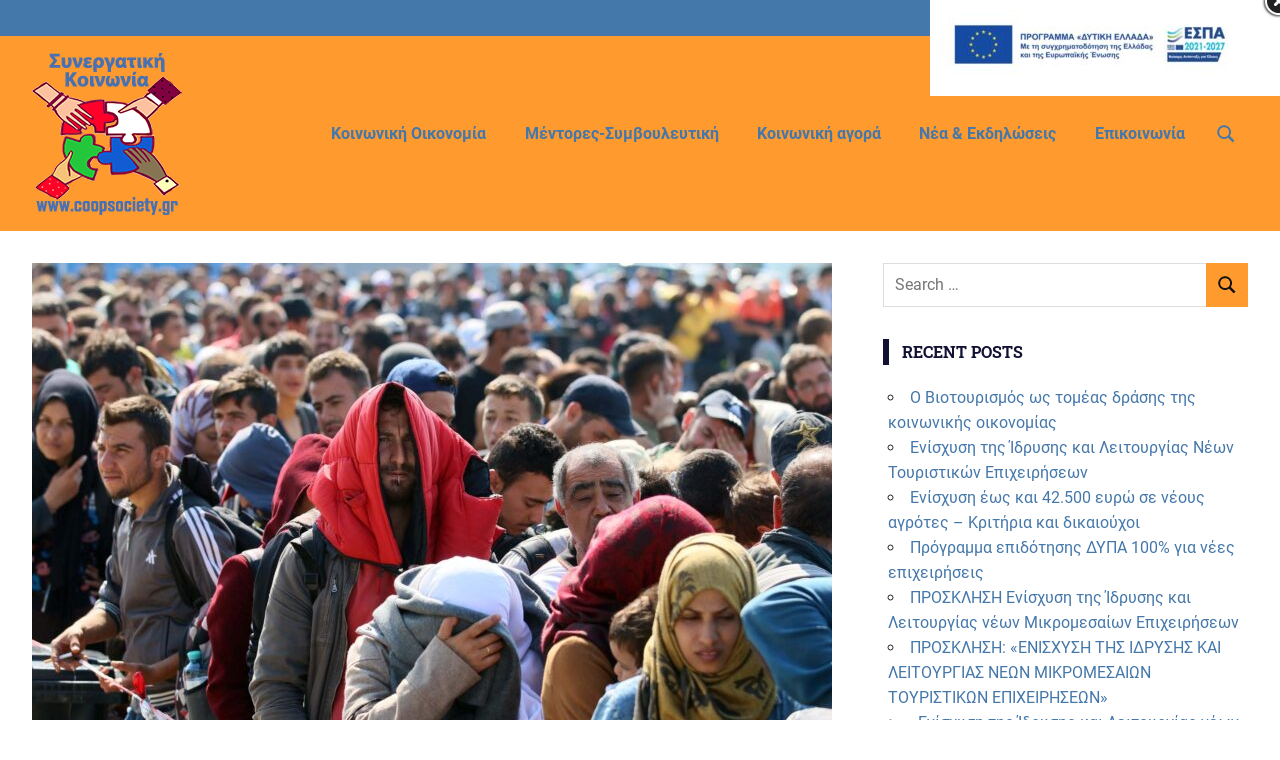

--- FILE ---
content_type: text/html; charset=UTF-8
request_url: https://coopsociety.gr/%CF%80%CF%81%CE%BF%CF%83%CF%86%CF%85%CE%B3%CE%B9%CE%BA%CE%B7-%CE%BA%CF%81%CE%B9%CF%83%CE%B7-%CE%BC%CE%B5%CF%84%CE%B1%CE%BD%CE%B1%CF%83%CF%84%CE%B5%CF%85%CF%84%CE%B9%CE%BA%CE%B7-%CF%80%CE%BF%CE%BB/
body_size: 28819
content:
<!DOCTYPE html>
<html lang="en-US">

<head>
<meta charset="UTF-8">
<meta name="viewport" content="width=device-width, initial-scale=1">
<link rel="profile" href="http://gmpg.org/xfn/11">
<link rel="pingback" href="https://coopsociety.gr/xmlrpc.php">

<meta name='robots' content='index, follow, max-image-preview:large, max-snippet:-1, max-video-preview:-1' />

	<!-- This site is optimized with the Yoast SEO plugin v25.6 - https://yoast.com/wordpress/plugins/seo/ -->
	<title>ΠΡΟΣΦΥΓΙΚΗ ΚΡΙΣΗ, ΜΕΤΑΝΑΣΤΕΥΤΙΚΗ ΠΟΛΙΤΙΚΗ και κοινωνική και αλληλέγγυα οικονομία - Συνεργατική Κοινωνία</title>
	<link rel="canonical" href="https://coopsociety.gr/προσφυγικη-κριση-μεταναστευτικη-πολ/" />
	<meta property="og:locale" content="en_US" />
	<meta property="og:type" content="article" />
	<meta property="og:title" content="ΠΡΟΣΦΥΓΙΚΗ ΚΡΙΣΗ, ΜΕΤΑΝΑΣΤΕΥΤΙΚΗ ΠΟΛΙΤΙΚΗ και κοινωνική και αλληλέγγυα οικονομία - Συνεργατική Κοινωνία" />
	<meta property="og:description" content="ΝΑ ΔΡΑΣΟΥΜΕ ΤΩΡΑ, ΠΡΙΝ ΑΝΑΓΚΑΣΤΟΥΜΕ ΝΑ ΤΟ ΚΑΝΟΥΜΕ ΥΠΟ ΧΕΙΡΟΤΕΡΕΣ ΣΥΝΘΗΚΕΣ Η λύση είναι η κοινωνικοποίηση. Η μετακίνηση των πληθυσμών με τη μορφή οικονομικών μεταναστών" />
	<meta property="og:url" content="https://coopsociety.gr/προσφυγικη-κριση-μεταναστευτικη-πολ/" />
	<meta property="og:site_name" content="Συνεργατική Κοινωνία" />
	<meta property="article:publisher" content="https://www.facebook.com/CoopSociety.gr/" />
	<meta property="article:published_time" content="2022-08-31T12:13:40+00:00" />
	<meta property="og:image" content="https://coopsociety.gr/wp-content/uploads/2022/08/prosfyges-1.jpg" />
	<meta property="og:image:width" content="2000" />
	<meta property="og:image:height" content="1250" />
	<meta property="og:image:type" content="image/jpeg" />
	<meta name="author" content="Social Team" />
	<meta name="twitter:card" content="summary_large_image" />
	<meta name="twitter:label1" content="Written by" />
	<meta name="twitter:data1" content="Social Team" />
	<meta name="twitter:label2" content="Est. reading time" />
	<meta name="twitter:data2" content="6 minutes" />
	<script type="application/ld+json" class="yoast-schema-graph">{"@context":"https://schema.org","@graph":[{"@type":"Article","@id":"https://coopsociety.gr/%cf%80%cf%81%ce%bf%cf%83%cf%86%cf%85%ce%b3%ce%b9%ce%ba%ce%b7-%ce%ba%cf%81%ce%b9%cf%83%ce%b7-%ce%bc%ce%b5%cf%84%ce%b1%ce%bd%ce%b1%cf%83%cf%84%ce%b5%cf%85%cf%84%ce%b9%ce%ba%ce%b7-%cf%80%ce%bf%ce%bb/#article","isPartOf":{"@id":"https://coopsociety.gr/%cf%80%cf%81%ce%bf%cf%83%cf%86%cf%85%ce%b3%ce%b9%ce%ba%ce%b7-%ce%ba%cf%81%ce%b9%cf%83%ce%b7-%ce%bc%ce%b5%cf%84%ce%b1%ce%bd%ce%b1%cf%83%cf%84%ce%b5%cf%85%cf%84%ce%b9%ce%ba%ce%b7-%cf%80%ce%bf%ce%bb/"},"author":{"name":"Social Team","@id":"https://coopsociety.gr/#/schema/person/4b27af93b226e5d3cc65dd0b8f1dd148"},"headline":"ΠΡΟΣΦΥΓΙΚΗ ΚΡΙΣΗ, ΜΕΤΑΝΑΣΤΕΥΤΙΚΗ ΠΟΛΙΤΙΚΗ και κοινωνική και αλληλέγγυα οικονομία","datePublished":"2022-08-31T12:13:40+00:00","mainEntityOfPage":{"@id":"https://coopsociety.gr/%cf%80%cf%81%ce%bf%cf%83%cf%86%cf%85%ce%b3%ce%b9%ce%ba%ce%b7-%ce%ba%cf%81%ce%b9%cf%83%ce%b7-%ce%bc%ce%b5%cf%84%ce%b1%ce%bd%ce%b1%cf%83%cf%84%ce%b5%cf%85%cf%84%ce%b9%ce%ba%ce%b7-%cf%80%ce%bf%ce%bb/"},"wordCount":93,"publisher":{"@id":"https://coopsociety.gr/#organization"},"image":{"@id":"https://coopsociety.gr/%cf%80%cf%81%ce%bf%cf%83%cf%86%cf%85%ce%b3%ce%b9%ce%ba%ce%b7-%ce%ba%cf%81%ce%b9%cf%83%ce%b7-%ce%bc%ce%b5%cf%84%ce%b1%ce%bd%ce%b1%cf%83%cf%84%ce%b5%cf%85%cf%84%ce%b9%ce%ba%ce%b7-%cf%80%ce%bf%ce%bb/#primaryimage"},"thumbnailUrl":"https://coopsociety.gr/wp-content/uploads/2022/08/prosfyges-1.jpg","keywords":["coopsociety","κοινωνία πολιτών","κοινωνική αγορά","κοινωνική οικονομία","συνεργατική κοινωνία"],"articleSection":["Κοινωνική αγορά","Συμβουλευτικές υπηρεσίες"],"inLanguage":"en-US"},{"@type":"WebPage","@id":"https://coopsociety.gr/%cf%80%cf%81%ce%bf%cf%83%cf%86%cf%85%ce%b3%ce%b9%ce%ba%ce%b7-%ce%ba%cf%81%ce%b9%cf%83%ce%b7-%ce%bc%ce%b5%cf%84%ce%b1%ce%bd%ce%b1%cf%83%cf%84%ce%b5%cf%85%cf%84%ce%b9%ce%ba%ce%b7-%cf%80%ce%bf%ce%bb/","url":"https://coopsociety.gr/%cf%80%cf%81%ce%bf%cf%83%cf%86%cf%85%ce%b3%ce%b9%ce%ba%ce%b7-%ce%ba%cf%81%ce%b9%cf%83%ce%b7-%ce%bc%ce%b5%cf%84%ce%b1%ce%bd%ce%b1%cf%83%cf%84%ce%b5%cf%85%cf%84%ce%b9%ce%ba%ce%b7-%cf%80%ce%bf%ce%bb/","name":"ΠΡΟΣΦΥΓΙΚΗ ΚΡΙΣΗ, ΜΕΤΑΝΑΣΤΕΥΤΙΚΗ ΠΟΛΙΤΙΚΗ και κοινωνική και αλληλέγγυα οικονομία - Συνεργατική Κοινωνία","isPartOf":{"@id":"https://coopsociety.gr/#website"},"primaryImageOfPage":{"@id":"https://coopsociety.gr/%cf%80%cf%81%ce%bf%cf%83%cf%86%cf%85%ce%b3%ce%b9%ce%ba%ce%b7-%ce%ba%cf%81%ce%b9%cf%83%ce%b7-%ce%bc%ce%b5%cf%84%ce%b1%ce%bd%ce%b1%cf%83%cf%84%ce%b5%cf%85%cf%84%ce%b9%ce%ba%ce%b7-%cf%80%ce%bf%ce%bb/#primaryimage"},"image":{"@id":"https://coopsociety.gr/%cf%80%cf%81%ce%bf%cf%83%cf%86%cf%85%ce%b3%ce%b9%ce%ba%ce%b7-%ce%ba%cf%81%ce%b9%cf%83%ce%b7-%ce%bc%ce%b5%cf%84%ce%b1%ce%bd%ce%b1%cf%83%cf%84%ce%b5%cf%85%cf%84%ce%b9%ce%ba%ce%b7-%cf%80%ce%bf%ce%bb/#primaryimage"},"thumbnailUrl":"https://coopsociety.gr/wp-content/uploads/2022/08/prosfyges-1.jpg","datePublished":"2022-08-31T12:13:40+00:00","breadcrumb":{"@id":"https://coopsociety.gr/%cf%80%cf%81%ce%bf%cf%83%cf%86%cf%85%ce%b3%ce%b9%ce%ba%ce%b7-%ce%ba%cf%81%ce%b9%cf%83%ce%b7-%ce%bc%ce%b5%cf%84%ce%b1%ce%bd%ce%b1%cf%83%cf%84%ce%b5%cf%85%cf%84%ce%b9%ce%ba%ce%b7-%cf%80%ce%bf%ce%bb/#breadcrumb"},"inLanguage":"en-US","potentialAction":[{"@type":"ReadAction","target":["https://coopsociety.gr/%cf%80%cf%81%ce%bf%cf%83%cf%86%cf%85%ce%b3%ce%b9%ce%ba%ce%b7-%ce%ba%cf%81%ce%b9%cf%83%ce%b7-%ce%bc%ce%b5%cf%84%ce%b1%ce%bd%ce%b1%cf%83%cf%84%ce%b5%cf%85%cf%84%ce%b9%ce%ba%ce%b7-%cf%80%ce%bf%ce%bb/"]}]},{"@type":"ImageObject","inLanguage":"en-US","@id":"https://coopsociety.gr/%cf%80%cf%81%ce%bf%cf%83%cf%86%cf%85%ce%b3%ce%b9%ce%ba%ce%b7-%ce%ba%cf%81%ce%b9%cf%83%ce%b7-%ce%bc%ce%b5%cf%84%ce%b1%ce%bd%ce%b1%cf%83%cf%84%ce%b5%cf%85%cf%84%ce%b9%ce%ba%ce%b7-%cf%80%ce%bf%ce%bb/#primaryimage","url":"https://coopsociety.gr/wp-content/uploads/2022/08/prosfyges-1.jpg","contentUrl":"https://coopsociety.gr/wp-content/uploads/2022/08/prosfyges-1.jpg","width":2000,"height":1250},{"@type":"BreadcrumbList","@id":"https://coopsociety.gr/%cf%80%cf%81%ce%bf%cf%83%cf%86%cf%85%ce%b3%ce%b9%ce%ba%ce%b7-%ce%ba%cf%81%ce%b9%cf%83%ce%b7-%ce%bc%ce%b5%cf%84%ce%b1%ce%bd%ce%b1%cf%83%cf%84%ce%b5%cf%85%cf%84%ce%b9%ce%ba%ce%b7-%cf%80%ce%bf%ce%bb/#breadcrumb","itemListElement":[{"@type":"ListItem","position":1,"name":"Home","item":"https://coopsociety.gr/"},{"@type":"ListItem","position":2,"name":"ΠΡΟΣΦΥΓΙΚΗ ΚΡΙΣΗ, ΜΕΤΑΝΑΣΤΕΥΤΙΚΗ ΠΟΛΙΤΙΚΗ και κοινωνική και αλληλέγγυα οικονομία"}]},{"@type":"WebSite","@id":"https://coopsociety.gr/#website","url":"https://coopsociety.gr/","name":"Συνεργατική Κοινωνία","description":"www.coopsociety.gr","publisher":{"@id":"https://coopsociety.gr/#organization"},"potentialAction":[{"@type":"SearchAction","target":{"@type":"EntryPoint","urlTemplate":"https://coopsociety.gr/?s={search_term_string}"},"query-input":{"@type":"PropertyValueSpecification","valueRequired":true,"valueName":"search_term_string"}}],"inLanguage":"en-US"},{"@type":"Organization","@id":"https://coopsociety.gr/#organization","name":"Συνεργατική Κοινωνία","url":"https://coopsociety.gr/","logo":{"@type":"ImageObject","inLanguage":"en-US","@id":"https://coopsociety.gr/#/schema/logo/image/","url":"https://coopsociety.gr/wp-content/uploads/2021/03/Coop5.png","contentUrl":"https://coopsociety.gr/wp-content/uploads/2021/03/Coop5.png","width":150,"height":163,"caption":"Συνεργατική Κοινωνία"},"image":{"@id":"https://coopsociety.gr/#/schema/logo/image/"},"sameAs":["https://www.facebook.com/CoopSociety.gr/"]},{"@type":"Person","@id":"https://coopsociety.gr/#/schema/person/4b27af93b226e5d3cc65dd0b8f1dd148","name":"Social Team","image":{"@type":"ImageObject","inLanguage":"en-US","@id":"https://coopsociety.gr/#/schema/person/image/","url":"https://secure.gravatar.com/avatar/879a73132ff75a4251a509efca517e12?s=96&d=mm&r=g","contentUrl":"https://secure.gravatar.com/avatar/879a73132ff75a4251a509efca517e12?s=96&d=mm&r=g","caption":"Social Team"}}]}</script>
	<!-- / Yoast SEO plugin. -->


<link rel="alternate" type="application/rss+xml" title="Συνεργατική Κοινωνία &raquo; Feed" href="https://coopsociety.gr/feed/" />
<script type="text/javascript">
/* <![CDATA[ */
window._wpemojiSettings = {"baseUrl":"https:\/\/s.w.org\/images\/core\/emoji\/15.0.3\/72x72\/","ext":".png","svgUrl":"https:\/\/s.w.org\/images\/core\/emoji\/15.0.3\/svg\/","svgExt":".svg","source":{"wpemoji":"https:\/\/coopsociety.gr\/wp-includes\/js\/wp-emoji.js?ver=6.6.4","twemoji":"https:\/\/coopsociety.gr\/wp-includes\/js\/twemoji.js?ver=6.6.4"}};
/**
 * @output wp-includes/js/wp-emoji-loader.js
 */

/**
 * Emoji Settings as exported in PHP via _print_emoji_detection_script().
 * @typedef WPEmojiSettings
 * @type {object}
 * @property {?object} source
 * @property {?string} source.concatemoji
 * @property {?string} source.twemoji
 * @property {?string} source.wpemoji
 * @property {?boolean} DOMReady
 * @property {?Function} readyCallback
 */

/**
 * Support tests.
 * @typedef SupportTests
 * @type {object}
 * @property {?boolean} flag
 * @property {?boolean} emoji
 */

/**
 * IIFE to detect emoji support and load Twemoji if needed.
 *
 * @param {Window} window
 * @param {Document} document
 * @param {WPEmojiSettings} settings
 */
( function wpEmojiLoader( window, document, settings ) {
	if ( typeof Promise === 'undefined' ) {
		return;
	}

	var sessionStorageKey = 'wpEmojiSettingsSupports';
	var tests = [ 'flag', 'emoji' ];

	/**
	 * Checks whether the browser supports offloading to a Worker.
	 *
	 * @since 6.3.0
	 *
	 * @private
	 *
	 * @returns {boolean}
	 */
	function supportsWorkerOffloading() {
		return (
			typeof Worker !== 'undefined' &&
			typeof OffscreenCanvas !== 'undefined' &&
			typeof URL !== 'undefined' &&
			URL.createObjectURL &&
			typeof Blob !== 'undefined'
		);
	}

	/**
	 * @typedef SessionSupportTests
	 * @type {object}
	 * @property {number} timestamp
	 * @property {SupportTests} supportTests
	 */

	/**
	 * Get support tests from session.
	 *
	 * @since 6.3.0
	 *
	 * @private
	 *
	 * @returns {?SupportTests} Support tests, or null if not set or older than 1 week.
	 */
	function getSessionSupportTests() {
		try {
			/** @type {SessionSupportTests} */
			var item = JSON.parse(
				sessionStorage.getItem( sessionStorageKey )
			);
			if (
				typeof item === 'object' &&
				typeof item.timestamp === 'number' &&
				new Date().valueOf() < item.timestamp + 604800 && // Note: Number is a week in seconds.
				typeof item.supportTests === 'object'
			) {
				return item.supportTests;
			}
		} catch ( e ) {}
		return null;
	}

	/**
	 * Persist the supports in session storage.
	 *
	 * @since 6.3.0
	 *
	 * @private
	 *
	 * @param {SupportTests} supportTests Support tests.
	 */
	function setSessionSupportTests( supportTests ) {
		try {
			/** @type {SessionSupportTests} */
			var item = {
				supportTests: supportTests,
				timestamp: new Date().valueOf()
			};

			sessionStorage.setItem(
				sessionStorageKey,
				JSON.stringify( item )
			);
		} catch ( e ) {}
	}

	/**
	 * Checks if two sets of Emoji characters render the same visually.
	 *
	 * This function may be serialized to run in a Worker. Therefore, it cannot refer to variables from the containing
	 * scope. Everything must be passed by parameters.
	 *
	 * @since 4.9.0
	 *
	 * @private
	 *
	 * @param {CanvasRenderingContext2D} context 2D Context.
	 * @param {string} set1 Set of Emoji to test.
	 * @param {string} set2 Set of Emoji to test.
	 *
	 * @return {boolean} True if the two sets render the same.
	 */
	function emojiSetsRenderIdentically( context, set1, set2 ) {
		// Cleanup from previous test.
		context.clearRect( 0, 0, context.canvas.width, context.canvas.height );
		context.fillText( set1, 0, 0 );
		var rendered1 = new Uint32Array(
			context.getImageData(
				0,
				0,
				context.canvas.width,
				context.canvas.height
			).data
		);

		// Cleanup from previous test.
		context.clearRect( 0, 0, context.canvas.width, context.canvas.height );
		context.fillText( set2, 0, 0 );
		var rendered2 = new Uint32Array(
			context.getImageData(
				0,
				0,
				context.canvas.width,
				context.canvas.height
			).data
		);

		return rendered1.every( function ( rendered2Data, index ) {
			return rendered2Data === rendered2[ index ];
		} );
	}

	/**
	 * Determines if the browser properly renders Emoji that Twemoji can supplement.
	 *
	 * This function may be serialized to run in a Worker. Therefore, it cannot refer to variables from the containing
	 * scope. Everything must be passed by parameters.
	 *
	 * @since 4.2.0
	 *
	 * @private
	 *
	 * @param {CanvasRenderingContext2D} context 2D Context.
	 * @param {string} type Whether to test for support of "flag" or "emoji".
	 * @param {Function} emojiSetsRenderIdentically Reference to emojiSetsRenderIdentically function, needed due to minification.
	 *
	 * @return {boolean} True if the browser can render emoji, false if it cannot.
	 */
	function browserSupportsEmoji( context, type, emojiSetsRenderIdentically ) {
		var isIdentical;

		switch ( type ) {
			case 'flag':
				/*
				 * Test for Transgender flag compatibility. Added in Unicode 13.
				 *
				 * To test for support, we try to render it, and compare the rendering to how it would look if
				 * the browser doesn't render it correctly (white flag emoji + transgender symbol).
				 */
				isIdentical = emojiSetsRenderIdentically(
					context,
					'\uD83C\uDFF3\uFE0F\u200D\u26A7\uFE0F', // as a zero-width joiner sequence
					'\uD83C\uDFF3\uFE0F\u200B\u26A7\uFE0F' // separated by a zero-width space
				);

				if ( isIdentical ) {
					return false;
				}

				/*
				 * Test for UN flag compatibility. This is the least supported of the letter locale flags,
				 * so gives us an easy test for full support.
				 *
				 * To test for support, we try to render it, and compare the rendering to how it would look if
				 * the browser doesn't render it correctly ([U] + [N]).
				 */
				isIdentical = emojiSetsRenderIdentically(
					context,
					'\uD83C\uDDFA\uD83C\uDDF3', // as the sequence of two code points
					'\uD83C\uDDFA\u200B\uD83C\uDDF3' // as the two code points separated by a zero-width space
				);

				if ( isIdentical ) {
					return false;
				}

				/*
				 * Test for English flag compatibility. England is a country in the United Kingdom, it
				 * does not have a two letter locale code but rather a five letter sub-division code.
				 *
				 * To test for support, we try to render it, and compare the rendering to how it would look if
				 * the browser doesn't render it correctly (black flag emoji + [G] + [B] + [E] + [N] + [G]).
				 */
				isIdentical = emojiSetsRenderIdentically(
					context,
					// as the flag sequence
					'\uD83C\uDFF4\uDB40\uDC67\uDB40\uDC62\uDB40\uDC65\uDB40\uDC6E\uDB40\uDC67\uDB40\uDC7F',
					// with each code point separated by a zero-width space
					'\uD83C\uDFF4\u200B\uDB40\uDC67\u200B\uDB40\uDC62\u200B\uDB40\uDC65\u200B\uDB40\uDC6E\u200B\uDB40\uDC67\u200B\uDB40\uDC7F'
				);

				return ! isIdentical;
			case 'emoji':
				/*
				 * Four and twenty blackbirds baked in a pie.
				 *
				 * To test for Emoji 15.0 support, try to render a new emoji: Blackbird.
				 *
				 * The Blackbird is a ZWJ sequence combining 🐦 Bird and ⬛ large black square.,
				 *
				 * 0x1F426 (\uD83D\uDC26) == Bird
				 * 0x200D == Zero-Width Joiner (ZWJ) that links the code points for the new emoji or
				 * 0x200B == Zero-Width Space (ZWS) that is rendered for clients not supporting the new emoji.
				 * 0x2B1B == Large Black Square
				 *
				 * When updating this test for future Emoji releases, ensure that individual emoji that make up the
				 * sequence come from older emoji standards.
				 */
				isIdentical = emojiSetsRenderIdentically(
					context,
					'\uD83D\uDC26\u200D\u2B1B', // as the zero-width joiner sequence
					'\uD83D\uDC26\u200B\u2B1B' // separated by a zero-width space
				);

				return ! isIdentical;
		}

		return false;
	}

	/**
	 * Checks emoji support tests.
	 *
	 * This function may be serialized to run in a Worker. Therefore, it cannot refer to variables from the containing
	 * scope. Everything must be passed by parameters.
	 *
	 * @since 6.3.0
	 *
	 * @private
	 *
	 * @param {string[]} tests Tests.
	 * @param {Function} browserSupportsEmoji Reference to browserSupportsEmoji function, needed due to minification.
	 * @param {Function} emojiSetsRenderIdentically Reference to emojiSetsRenderIdentically function, needed due to minification.
	 *
	 * @return {SupportTests} Support tests.
	 */
	function testEmojiSupports( tests, browserSupportsEmoji, emojiSetsRenderIdentically ) {
		var canvas;
		if (
			typeof WorkerGlobalScope !== 'undefined' &&
			self instanceof WorkerGlobalScope
		) {
			canvas = new OffscreenCanvas( 300, 150 ); // Dimensions are default for HTMLCanvasElement.
		} else {
			canvas = document.createElement( 'canvas' );
		}

		var context = canvas.getContext( '2d', { willReadFrequently: true } );

		/*
		 * Chrome on OS X added native emoji rendering in M41. Unfortunately,
		 * it doesn't work when the font is bolder than 500 weight. So, we
		 * check for bold rendering support to avoid invisible emoji in Chrome.
		 */
		context.textBaseline = 'top';
		context.font = '600 32px Arial';

		var supports = {};
		tests.forEach( function ( test ) {
			supports[ test ] = browserSupportsEmoji( context, test, emojiSetsRenderIdentically );
		} );
		return supports;
	}

	/**
	 * Adds a script to the head of the document.
	 *
	 * @ignore
	 *
	 * @since 4.2.0
	 *
	 * @param {string} src The url where the script is located.
	 *
	 * @return {void}
	 */
	function addScript( src ) {
		var script = document.createElement( 'script' );
		script.src = src;
		script.defer = true;
		document.head.appendChild( script );
	}

	settings.supports = {
		everything: true,
		everythingExceptFlag: true
	};

	// Create a promise for DOMContentLoaded since the worker logic may finish after the event has fired.
	var domReadyPromise = new Promise( function ( resolve ) {
		document.addEventListener( 'DOMContentLoaded', resolve, {
			once: true
		} );
	} );

	// Obtain the emoji support from the browser, asynchronously when possible.
	new Promise( function ( resolve ) {
		var supportTests = getSessionSupportTests();
		if ( supportTests ) {
			resolve( supportTests );
			return;
		}

		if ( supportsWorkerOffloading() ) {
			try {
				// Note that the functions are being passed as arguments due to minification.
				var workerScript =
					'postMessage(' +
					testEmojiSupports.toString() +
					'(' +
					[
						JSON.stringify( tests ),
						browserSupportsEmoji.toString(),
						emojiSetsRenderIdentically.toString()
					].join( ',' ) +
					'));';
				var blob = new Blob( [ workerScript ], {
					type: 'text/javascript'
				} );
				var worker = new Worker( URL.createObjectURL( blob ), { name: 'wpTestEmojiSupports' } );
				worker.onmessage = function ( event ) {
					supportTests = event.data;
					setSessionSupportTests( supportTests );
					worker.terminate();
					resolve( supportTests );
				};
				return;
			} catch ( e ) {}
		}

		supportTests = testEmojiSupports( tests, browserSupportsEmoji, emojiSetsRenderIdentically );
		setSessionSupportTests( supportTests );
		resolve( supportTests );
	} )
		// Once the browser emoji support has been obtained from the session, finalize the settings.
		.then( function ( supportTests ) {
			/*
			 * Tests the browser support for flag emojis and other emojis, and adjusts the
			 * support settings accordingly.
			 */
			for ( var test in supportTests ) {
				settings.supports[ test ] = supportTests[ test ];

				settings.supports.everything =
					settings.supports.everything && settings.supports[ test ];

				if ( 'flag' !== test ) {
					settings.supports.everythingExceptFlag =
						settings.supports.everythingExceptFlag &&
						settings.supports[ test ];
				}
			}

			settings.supports.everythingExceptFlag =
				settings.supports.everythingExceptFlag &&
				! settings.supports.flag;

			// Sets DOMReady to false and assigns a ready function to settings.
			settings.DOMReady = false;
			settings.readyCallback = function () {
				settings.DOMReady = true;
			};
		} )
		.then( function () {
			return domReadyPromise;
		} )
		.then( function () {
			// When the browser can not render everything we need to load a polyfill.
			if ( ! settings.supports.everything ) {
				settings.readyCallback();

				var src = settings.source || {};

				if ( src.concatemoji ) {
					addScript( src.concatemoji );
				} else if ( src.wpemoji && src.twemoji ) {
					addScript( src.twemoji );
					addScript( src.wpemoji );
				}
			}
		} );
} )( window, document, window._wpemojiSettings );

/* ]]> */
</script>

<link rel='stylesheet' id='dashicons-css' href='https://coopsociety.gr/wp-includes/css/dashicons.css?ver=6.6.4' type='text/css' media='all' />
<link rel='stylesheet' id='post-views-counter-frontend-css' href='https://coopsociety.gr/wp-content/plugins/post-views-counter/css/frontend.css?ver=1.7.3' type='text/css' media='all' />
<link rel='stylesheet' id='gridbox-theme-fonts-css' href='https://coopsociety.gr/wp-content/fonts/74bbc1527d1827fd7b2442806c7b727e.css?ver=20201110' type='text/css' media='all' />
<style id='wp-emoji-styles-inline-css' type='text/css'>

	img.wp-smiley, img.emoji {
		display: inline !important;
		border: none !important;
		box-shadow: none !important;
		height: 1em !important;
		width: 1em !important;
		margin: 0 0.07em !important;
		vertical-align: -0.1em !important;
		background: none !important;
		padding: 0 !important;
	}
</style>
<link rel='stylesheet' id='wp-block-library-css' href='https://coopsociety.gr/wp-includes/css/dist/block-library/style.css?ver=6.6.4' type='text/css' media='all' />
<style id='classic-theme-styles-inline-css' type='text/css'>
/**
 * These rules are needed for backwards compatibility.
 * They should match the button element rules in the base theme.json file.
 */
.wp-block-button__link {
	color: #ffffff;
	background-color: #32373c;
	border-radius: 9999px; /* 100% causes an oval, but any explicit but really high value retains the pill shape. */

	/* This needs a low specificity so it won't override the rules from the button element if defined in theme.json. */
	box-shadow: none;
	text-decoration: none;

	/* The extra 2px are added to size solids the same as the outline versions.*/
	padding: calc(0.667em + 2px) calc(1.333em + 2px);

	font-size: 1.125em;
}

.wp-block-file__button {
	background: #32373c;
	color: #ffffff;
	text-decoration: none;
}

</style>
<style id='global-styles-inline-css' type='text/css'>
:root{--wp--preset--aspect-ratio--square: 1;--wp--preset--aspect-ratio--4-3: 4/3;--wp--preset--aspect-ratio--3-4: 3/4;--wp--preset--aspect-ratio--3-2: 3/2;--wp--preset--aspect-ratio--2-3: 2/3;--wp--preset--aspect-ratio--16-9: 16/9;--wp--preset--aspect-ratio--9-16: 9/16;--wp--preset--color--black: #000000;--wp--preset--color--cyan-bluish-gray: #abb8c3;--wp--preset--color--white: #ffffff;--wp--preset--color--pale-pink: #f78da7;--wp--preset--color--vivid-red: #cf2e2e;--wp--preset--color--luminous-vivid-orange: #ff6900;--wp--preset--color--luminous-vivid-amber: #fcb900;--wp--preset--color--light-green-cyan: #7bdcb5;--wp--preset--color--vivid-green-cyan: #00d084;--wp--preset--color--pale-cyan-blue: #8ed1fc;--wp--preset--color--vivid-cyan-blue: #0693e3;--wp--preset--color--vivid-purple: #9b51e0;--wp--preset--color--primary: #4477aa;--wp--preset--color--secondary: #114477;--wp--preset--color--tertiary: #111133;--wp--preset--color--accent: #117744;--wp--preset--color--highlight: #aa445e;--wp--preset--color--light-gray: #dddddd;--wp--preset--color--gray: #999999;--wp--preset--color--dark-gray: #222222;--wp--preset--gradient--vivid-cyan-blue-to-vivid-purple: linear-gradient(135deg,rgba(6,147,227,1) 0%,rgb(155,81,224) 100%);--wp--preset--gradient--light-green-cyan-to-vivid-green-cyan: linear-gradient(135deg,rgb(122,220,180) 0%,rgb(0,208,130) 100%);--wp--preset--gradient--luminous-vivid-amber-to-luminous-vivid-orange: linear-gradient(135deg,rgba(252,185,0,1) 0%,rgba(255,105,0,1) 100%);--wp--preset--gradient--luminous-vivid-orange-to-vivid-red: linear-gradient(135deg,rgba(255,105,0,1) 0%,rgb(207,46,46) 100%);--wp--preset--gradient--very-light-gray-to-cyan-bluish-gray: linear-gradient(135deg,rgb(238,238,238) 0%,rgb(169,184,195) 100%);--wp--preset--gradient--cool-to-warm-spectrum: linear-gradient(135deg,rgb(74,234,220) 0%,rgb(151,120,209) 20%,rgb(207,42,186) 40%,rgb(238,44,130) 60%,rgb(251,105,98) 80%,rgb(254,248,76) 100%);--wp--preset--gradient--blush-light-purple: linear-gradient(135deg,rgb(255,206,236) 0%,rgb(152,150,240) 100%);--wp--preset--gradient--blush-bordeaux: linear-gradient(135deg,rgb(254,205,165) 0%,rgb(254,45,45) 50%,rgb(107,0,62) 100%);--wp--preset--gradient--luminous-dusk: linear-gradient(135deg,rgb(255,203,112) 0%,rgb(199,81,192) 50%,rgb(65,88,208) 100%);--wp--preset--gradient--pale-ocean: linear-gradient(135deg,rgb(255,245,203) 0%,rgb(182,227,212) 50%,rgb(51,167,181) 100%);--wp--preset--gradient--electric-grass: linear-gradient(135deg,rgb(202,248,128) 0%,rgb(113,206,126) 100%);--wp--preset--gradient--midnight: linear-gradient(135deg,rgb(2,3,129) 0%,rgb(40,116,252) 100%);--wp--preset--font-size--small: 13px;--wp--preset--font-size--medium: 20px;--wp--preset--font-size--large: 36px;--wp--preset--font-size--x-large: 42px;--wp--preset--spacing--20: 0.44rem;--wp--preset--spacing--30: 0.67rem;--wp--preset--spacing--40: 1rem;--wp--preset--spacing--50: 1.5rem;--wp--preset--spacing--60: 2.25rem;--wp--preset--spacing--70: 3.38rem;--wp--preset--spacing--80: 5.06rem;--wp--preset--shadow--natural: 6px 6px 9px rgba(0, 0, 0, 0.2);--wp--preset--shadow--deep: 12px 12px 50px rgba(0, 0, 0, 0.4);--wp--preset--shadow--sharp: 6px 6px 0px rgba(0, 0, 0, 0.2);--wp--preset--shadow--outlined: 6px 6px 0px -3px rgba(255, 255, 255, 1), 6px 6px rgba(0, 0, 0, 1);--wp--preset--shadow--crisp: 6px 6px 0px rgba(0, 0, 0, 1);}:where(.is-layout-flex){gap: 0.5em;}:where(.is-layout-grid){gap: 0.5em;}body .is-layout-flex{display: flex;}.is-layout-flex{flex-wrap: wrap;align-items: center;}.is-layout-flex > :is(*, div){margin: 0;}body .is-layout-grid{display: grid;}.is-layout-grid > :is(*, div){margin: 0;}:where(.wp-block-columns.is-layout-flex){gap: 2em;}:where(.wp-block-columns.is-layout-grid){gap: 2em;}:where(.wp-block-post-template.is-layout-flex){gap: 1.25em;}:where(.wp-block-post-template.is-layout-grid){gap: 1.25em;}.has-black-color{color: var(--wp--preset--color--black) !important;}.has-cyan-bluish-gray-color{color: var(--wp--preset--color--cyan-bluish-gray) !important;}.has-white-color{color: var(--wp--preset--color--white) !important;}.has-pale-pink-color{color: var(--wp--preset--color--pale-pink) !important;}.has-vivid-red-color{color: var(--wp--preset--color--vivid-red) !important;}.has-luminous-vivid-orange-color{color: var(--wp--preset--color--luminous-vivid-orange) !important;}.has-luminous-vivid-amber-color{color: var(--wp--preset--color--luminous-vivid-amber) !important;}.has-light-green-cyan-color{color: var(--wp--preset--color--light-green-cyan) !important;}.has-vivid-green-cyan-color{color: var(--wp--preset--color--vivid-green-cyan) !important;}.has-pale-cyan-blue-color{color: var(--wp--preset--color--pale-cyan-blue) !important;}.has-vivid-cyan-blue-color{color: var(--wp--preset--color--vivid-cyan-blue) !important;}.has-vivid-purple-color{color: var(--wp--preset--color--vivid-purple) !important;}.has-black-background-color{background-color: var(--wp--preset--color--black) !important;}.has-cyan-bluish-gray-background-color{background-color: var(--wp--preset--color--cyan-bluish-gray) !important;}.has-white-background-color{background-color: var(--wp--preset--color--white) !important;}.has-pale-pink-background-color{background-color: var(--wp--preset--color--pale-pink) !important;}.has-vivid-red-background-color{background-color: var(--wp--preset--color--vivid-red) !important;}.has-luminous-vivid-orange-background-color{background-color: var(--wp--preset--color--luminous-vivid-orange) !important;}.has-luminous-vivid-amber-background-color{background-color: var(--wp--preset--color--luminous-vivid-amber) !important;}.has-light-green-cyan-background-color{background-color: var(--wp--preset--color--light-green-cyan) !important;}.has-vivid-green-cyan-background-color{background-color: var(--wp--preset--color--vivid-green-cyan) !important;}.has-pale-cyan-blue-background-color{background-color: var(--wp--preset--color--pale-cyan-blue) !important;}.has-vivid-cyan-blue-background-color{background-color: var(--wp--preset--color--vivid-cyan-blue) !important;}.has-vivid-purple-background-color{background-color: var(--wp--preset--color--vivid-purple) !important;}.has-black-border-color{border-color: var(--wp--preset--color--black) !important;}.has-cyan-bluish-gray-border-color{border-color: var(--wp--preset--color--cyan-bluish-gray) !important;}.has-white-border-color{border-color: var(--wp--preset--color--white) !important;}.has-pale-pink-border-color{border-color: var(--wp--preset--color--pale-pink) !important;}.has-vivid-red-border-color{border-color: var(--wp--preset--color--vivid-red) !important;}.has-luminous-vivid-orange-border-color{border-color: var(--wp--preset--color--luminous-vivid-orange) !important;}.has-luminous-vivid-amber-border-color{border-color: var(--wp--preset--color--luminous-vivid-amber) !important;}.has-light-green-cyan-border-color{border-color: var(--wp--preset--color--light-green-cyan) !important;}.has-vivid-green-cyan-border-color{border-color: var(--wp--preset--color--vivid-green-cyan) !important;}.has-pale-cyan-blue-border-color{border-color: var(--wp--preset--color--pale-cyan-blue) !important;}.has-vivid-cyan-blue-border-color{border-color: var(--wp--preset--color--vivid-cyan-blue) !important;}.has-vivid-purple-border-color{border-color: var(--wp--preset--color--vivid-purple) !important;}.has-vivid-cyan-blue-to-vivid-purple-gradient-background{background: var(--wp--preset--gradient--vivid-cyan-blue-to-vivid-purple) !important;}.has-light-green-cyan-to-vivid-green-cyan-gradient-background{background: var(--wp--preset--gradient--light-green-cyan-to-vivid-green-cyan) !important;}.has-luminous-vivid-amber-to-luminous-vivid-orange-gradient-background{background: var(--wp--preset--gradient--luminous-vivid-amber-to-luminous-vivid-orange) !important;}.has-luminous-vivid-orange-to-vivid-red-gradient-background{background: var(--wp--preset--gradient--luminous-vivid-orange-to-vivid-red) !important;}.has-very-light-gray-to-cyan-bluish-gray-gradient-background{background: var(--wp--preset--gradient--very-light-gray-to-cyan-bluish-gray) !important;}.has-cool-to-warm-spectrum-gradient-background{background: var(--wp--preset--gradient--cool-to-warm-spectrum) !important;}.has-blush-light-purple-gradient-background{background: var(--wp--preset--gradient--blush-light-purple) !important;}.has-blush-bordeaux-gradient-background{background: var(--wp--preset--gradient--blush-bordeaux) !important;}.has-luminous-dusk-gradient-background{background: var(--wp--preset--gradient--luminous-dusk) !important;}.has-pale-ocean-gradient-background{background: var(--wp--preset--gradient--pale-ocean) !important;}.has-electric-grass-gradient-background{background: var(--wp--preset--gradient--electric-grass) !important;}.has-midnight-gradient-background{background: var(--wp--preset--gradient--midnight) !important;}.has-small-font-size{font-size: var(--wp--preset--font-size--small) !important;}.has-medium-font-size{font-size: var(--wp--preset--font-size--medium) !important;}.has-large-font-size{font-size: var(--wp--preset--font-size--large) !important;}.has-x-large-font-size{font-size: var(--wp--preset--font-size--x-large) !important;}
:where(.wp-block-post-template.is-layout-flex){gap: 1.25em;}:where(.wp-block-post-template.is-layout-grid){gap: 1.25em;}
:where(.wp-block-columns.is-layout-flex){gap: 2em;}:where(.wp-block-columns.is-layout-grid){gap: 2em;}
:root :where(.wp-block-pullquote){font-size: 1.5em;line-height: 1.6;}
</style>
<link rel='stylesheet' id='wpdm-font-awesome-css' href='https://coopsociety.gr/wp-content/plugins/download-manager/assets/fontawesome/css/all.min.css?ver=6.6.4' type='text/css' media='all' />
<link rel='stylesheet' id='wpdm-frontend-css-css' href='https://coopsociety.gr/wp-content/plugins/download-manager/assets/bootstrap/css/bootstrap.min.css?ver=6.6.4' type='text/css' media='all' />
<link rel='stylesheet' id='wpdm-front-css' href='https://coopsociety.gr/wp-content/plugins/download-manager/assets/css/front.css?ver=6.6.4' type='text/css' media='all' />
<link rel='stylesheet' id='toc-screen-css' href='https://coopsociety.gr/wp-content/plugins/table-of-contents-plus/screen.min.css?ver=2411.1' type='text/css' media='all' />
<link rel='stylesheet' id='gridbox-stylesheet-css' href='https://coopsociety.gr/wp-content/themes/gridbox/style.css?ver=2.4.2' type='text/css' media='all' />
<style id='gridbox-stylesheet-inline-css' type='text/css'>
.site-title, .site-description, .type-post .entry-footer .entry-author { position: absolute; clip: rect(1px, 1px, 1px, 1px); width: 1px; height: 1px; overflow: hidden; }
</style>
<link rel='stylesheet' id='gridbox-safari-flexbox-fixes-css' href='https://coopsociety.gr/wp-content/themes/gridbox/assets/css/safari-flexbox-fixes.css?ver=20200420' type='text/css' media='all' />
<link rel='stylesheet' id='gridbox-pro-css' href='https://coopsociety.gr/wp-content/plugins/gridbox-pro/assets/css/gridbox-pro.css?ver=2.2.1' type='text/css' media='all' />
<style id='gridbox-pro-inline-css' type='text/css'>
:root {--header-background-color: #fe9a2e;--site-title-color: #101010;--site-title-hover-color: rgba(0, 0, 0, 0.6);--navi-color: #101010;--navi-hover-color: rgba(0, 0, 0, 0.6);--navi-border-color: rgba(0, 0, 0, 0.1);--button-color: #fe9a2e;--button-text-color: #101010;--footer-background-color: #fe9a2e;--footer-text-color: rgba(0, 0, 0, 0.6);--footer-link-color: #101010;--footer-link-hover-color: rgba(0, 0, 0, 0.6);--footer-border-color: rgba(0, 0, 0, 0.1);}:root {--navi-font-weight: bold; }
</style>
<link rel='stylesheet' id='wps-visitor-style-css' href='https://coopsociety.gr/wp-content/plugins/wps-visitor-counter/styles/css/default.css?ver=1.4.9' type='text/css' media='all' />
<script type="text/javascript" src="https://coopsociety.gr/wp-includes/js/jquery/jquery.js?ver=3.7.1" id="jquery-core-js"></script>
<script type="text/javascript" src="https://coopsociety.gr/wp-includes/js/jquery/jquery-migrate.js?ver=3.4.1" id="jquery-migrate-js"></script>
<script type="text/javascript" src="https://coopsociety.gr/wp-content/plugins/download-manager/assets/bootstrap/js/popper.min.js?ver=6.6.4" id="wpdm-poper-js"></script>
<script type="text/javascript" src="https://coopsociety.gr/wp-content/plugins/download-manager/assets/bootstrap/js/bootstrap.min.js?ver=6.6.4" id="wpdm-frontend-js-js"></script>
<script type="text/javascript" id="wpdm-frontjs-js-extra">
/* <![CDATA[ */
var wpdm_url = {"home":"https:\/\/coopsociety.gr\/","site":"https:\/\/coopsociety.gr\/","ajax":"https:\/\/coopsociety.gr\/wp-admin\/admin-ajax.php"};
var wpdm_js = {"spinner":"<i class=\"fas fa-sun fa-spin\"><\/i>","client_id":"fe1cdfe73b68332e4a1c2dd29f84702a"};
var wpdm_strings = {"pass_var":"Password Verified!","pass_var_q":"Please click following button to start download.","start_dl":"Start Download"};
/* ]]> */
</script>
<script type="text/javascript" src="https://coopsociety.gr/wp-content/plugins/download-manager/assets/js/front.js?ver=3.2.97" id="wpdm-frontjs-js"></script>
<script type="text/javascript" src="https://coopsociety.gr/wp-content/themes/gridbox/assets/js/sticky-header.js?ver=20200808" id="gridbox-jquery-sticky-header-js"></script>
<script type="text/javascript" src="https://coopsociety.gr/wp-content/themes/gridbox/assets/js/svgxuse.min.js?ver=1.2.6" id="svgxuse-js"></script>
<script type="text/javascript" id="wps-visitor-counter-js-extra">
/* <![CDATA[ */
var wpspagevisit = {"ajaxurl":"https:\/\/coopsociety.gr\/wp-admin\/admin-ajax.php","ajax_nonce":"091070d0c6"};
/* ]]> */
</script>
<script type="text/javascript" src="https://coopsociety.gr/wp-content/plugins/wps-visitor-counter/styles/js/custom.js?ver=1.4.9" id="wps-visitor-counter-js"></script>
<link rel="https://api.w.org/" href="https://coopsociety.gr/wp-json/" /><link rel="alternate" title="JSON" type="application/json" href="https://coopsociety.gr/wp-json/wp/v2/posts/1698" /><link rel="EditURI" type="application/rsd+xml" title="RSD" href="https://coopsociety.gr/xmlrpc.php?rsd" />
<meta name="generator" content="WordPress 6.6.4" />
<link rel='shortlink' href='https://coopsociety.gr/?p=1698' />
<link rel="alternate" title="oEmbed (JSON)" type="application/json+oembed" href="https://coopsociety.gr/wp-json/oembed/1.0/embed?url=https%3A%2F%2Fcoopsociety.gr%2F%25cf%2580%25cf%2581%25ce%25bf%25cf%2583%25cf%2586%25cf%2585%25ce%25b3%25ce%25b9%25ce%25ba%25ce%25b7-%25ce%25ba%25cf%2581%25ce%25b9%25cf%2583%25ce%25b7-%25ce%25bc%25ce%25b5%25cf%2584%25ce%25b1%25ce%25bd%25ce%25b1%25cf%2583%25cf%2584%25ce%25b5%25cf%2585%25cf%2584%25ce%25b9%25ce%25ba%25ce%25b7-%25cf%2580%25ce%25bf%25ce%25bb%2F" />
<link rel="alternate" title="oEmbed (XML)" type="text/xml+oembed" href="https://coopsociety.gr/wp-json/oembed/1.0/embed?url=https%3A%2F%2Fcoopsociety.gr%2F%25cf%2580%25cf%2581%25ce%25bf%25cf%2583%25cf%2586%25cf%2585%25ce%25b3%25ce%25b9%25ce%25ba%25ce%25b7-%25ce%25ba%25cf%2581%25ce%25b9%25cf%2583%25ce%25b7-%25ce%25bc%25ce%25b5%25cf%2584%25ce%25b1%25ce%25bd%25ce%25b1%25cf%2583%25cf%2584%25ce%25b5%25cf%2585%25cf%2584%25ce%25b9%25ce%25ba%25ce%25b7-%25cf%2580%25ce%25bf%25ce%25bb%2F&#038;format=xml" />
<style type="text/css">
			.aiovg-player {
				display: block;
				position: relative;
				padding-bottom: 56.25%;
				width: 100%;
				height: 0;	
				overflow: hidden;
			}
			
			.aiovg-player iframe,
			.aiovg-player .video-js,
			.aiovg-player .plyr {
				position: absolute;
				inset: 0;	
				margin: 0;
				padding: 0;
				width: 100%;
				height: 100%;
			}
		</style><!-- Global site tag (gtag.js) - Google Analytics -->
<script async src="https://www.googletagmanager.com/gtag/js?id=G-MS1703V8YW"></script>
<script>
  window.dataLayer = window.dataLayer || [];
  function gtag(){dataLayer.push(arguments);}
  gtag('js', new Date());

  gtag('config', 'G-MS1703V8YW');
</script><meta name="generator" content="Elementor 3.23.3; features: additional_custom_breakpoints, e_lazyload; settings: css_print_method-external, google_font-enabled, font_display-auto">
			<style>
				.e-con.e-parent:nth-of-type(n+4):not(.e-lazyloaded):not(.e-no-lazyload),
				.e-con.e-parent:nth-of-type(n+4):not(.e-lazyloaded):not(.e-no-lazyload) * {
					background-image: none !important;
				}
				@media screen and (max-height: 1024px) {
					.e-con.e-parent:nth-of-type(n+3):not(.e-lazyloaded):not(.e-no-lazyload),
					.e-con.e-parent:nth-of-type(n+3):not(.e-lazyloaded):not(.e-no-lazyload) * {
						background-image: none !important;
					}
				}
				@media screen and (max-height: 640px) {
					.e-con.e-parent:nth-of-type(n+2):not(.e-lazyloaded):not(.e-no-lazyload),
					.e-con.e-parent:nth-of-type(n+2):not(.e-lazyloaded):not(.e-no-lazyload) * {
						background-image: none !important;
					}
				}
			</style>
			<link rel="icon" href="https://coopsociety.gr/wp-content/uploads/2021/03/cropped-coopsociety-logo-32x32.png" sizes="32x32" />
<link rel="icon" href="https://coopsociety.gr/wp-content/uploads/2021/03/cropped-coopsociety-logo-192x192.png" sizes="192x192" />
<link rel="apple-touch-icon" href="https://coopsociety.gr/wp-content/uploads/2021/03/cropped-coopsociety-logo-180x180.png" />
<meta name="msapplication-TileImage" content="https://coopsociety.gr/wp-content/uploads/2021/03/cropped-coopsociety-logo-270x270.png" />
		<style type="text/css" id="wp-custom-css">
			:root {
    --navi-color: #4477aa;
	 --navi-hover-color : #fff;
}		</style>
		<meta name="generator" content="WordPress Download Manager 3.2.97" />
                <style>
        /* WPDM Link Template Styles */        </style>
                <style>

            :root {
                --color-primary: #4a8eff;
                --color-primary-rgb: 74, 142, 255;
                --color-primary-hover: #4a8eff;
                --color-primary-active: #4a8eff;
                --color-secondary: #4a8eff;
                --color-secondary-rgb: 74, 142, 255;
                --color-secondary-hover: #4a8eff;
                --color-secondary-active: #4a8eff;
                --color-success: #18ce0f;
                --color-success-rgb: 24, 206, 15;
                --color-success-hover: #4a8eff;
                --color-success-active: #4a8eff;
                --color-info: #2CA8FF;
                --color-info-rgb: 44, 168, 255;
                --color-info-hover: #2CA8FF;
                --color-info-active: #2CA8FF;
                --color-warning: #f29e0f;
                --color-warning-rgb: 242, 158, 15;
                --color-warning-hover: orange;
                --color-warning-active: orange;
                --color-danger: #ff5062;
                --color-danger-rgb: 255, 80, 98;
                --color-danger-hover: #ff5062;
                --color-danger-active: #ff5062;
                --color-green: #30b570;
                --color-blue: #0073ff;
                --color-purple: #8557D3;
                --color-red: #ff5062;
                --color-muted: rgba(69, 89, 122, 0.6);
                --wpdm-font: "Rubik", -apple-system, BlinkMacSystemFont, "Segoe UI", Roboto, Helvetica, Arial, sans-serif, "Apple Color Emoji", "Segoe UI Emoji", "Segoe UI Symbol";
            }

            .wpdm-download-link.btn.btn-primary {
                border-radius: 4px;
            }


        </style>
        </head>

<body class="post-template-default single single-post postid-1698 single-format-standard wp-custom-logo wp-embed-responsive post-layout-three-columns post-layout-columns author-hidden elementor-default elementor-kit-19">

	
	<div id="page" class="hfeed site">

		<a class="skip-link screen-reader-text" href="#content">Skip to content</a>

		<div id="header-top" class="header-bar-wrap"><div id="header-bar" class="header-bar container clearfix"><div id="header-social-icons" class="header-social-icons social-icons-navigation clearfix"><ul id="menu-social-media" class="social-icons-menu"><li id="menu-item-442" class="menu-item menu-item-type-custom menu-item-object-custom menu-item-442"><a target="_blank" rel="noopener" href="https://www.facebook.com/%CE%A3%CF%85%CE%BD%CE%B5%CF%81%CE%B3%CE%B1%CF%84%CE%B9%CE%BA%CE%AE-%CE%9A%CE%BF%CE%B9%CE%BD%CF%89%CE%BD%CE%AF%CE%B1-CoopSociety-102488465295452"><span class = "screen-reader-text">Facebook</span><svg class="icon icon-facebook" aria-hidden="true" role="img"> <use xlink:href="https://coopsociety.gr/wp-content/plugins/gridbox-pro/assets/icons/social-icons.svg#icon-facebook"></use> </svg></a></li>
<li id="menu-item-1260" class="menu-item menu-item-type-custom menu-item-object-custom menu-item-1260"><a target="_blank" rel="noopener" href="https://www.youtube.com/channel/UCG6GVRr9vc7k8sxSlv2L8uw"><span class = "screen-reader-text">YouTube</span><svg class="icon icon-youtube" aria-hidden="true" role="img"> <use xlink:href="https://coopsociety.gr/wp-content/plugins/gridbox-pro/assets/icons/social-icons.svg#icon-youtube"></use> </svg></a></li>
</ul></div></div></div>
		
		<header id="masthead" class="site-header clearfix" role="banner">

			<div class="header-main container clearfix">

				<div id="logo" class="site-branding clearfix">

					<a href="https://coopsociety.gr/" class="custom-logo-link" rel="home"><img width="150" height="163" src="https://coopsociety.gr/wp-content/uploads/2021/03/Coop5.png" class="custom-logo" alt="Συνεργατική Κοινωνία" decoding="async" /></a>					
			<p class="site-title"><a href="https://coopsociety.gr/" rel="home">Συνεργατική Κοινωνία</a></p>

								
			<p class="site-description">www.coopsociety.gr</p>

			
				</div><!-- .site-branding -->

				

	
	<button class="primary-menu-toggle menu-toggle" aria-controls="primary-menu" aria-expanded="false" >
		<svg class="icon icon-menu" aria-hidden="true" role="img"> <use xlink:href="https://coopsociety.gr/wp-content/themes/gridbox/assets/icons/genericons-neue.svg#menu"></use> </svg><svg class="icon icon-close" aria-hidden="true" role="img"> <use xlink:href="https://coopsociety.gr/wp-content/themes/gridbox/assets/icons/genericons-neue.svg#close"></use> </svg>		<span class="menu-toggle-text screen-reader-text">Menu</span>
	</button>

	<div class="primary-navigation">

		<nav id="site-navigation" class="main-navigation" role="navigation"  aria-label="Primary Menu">

			<ul id="primary-menu" class="menu"><li id="menu-item-478" class="menu-item menu-item-type-post_type menu-item-object-page menu-item-478"><a href="https://coopsociety.gr/toc-social-economy/">Κοινωνική Οικονομία</a></li>
<li id="menu-item-323" class="menu-item menu-item-type-taxonomy menu-item-object-category menu-item-323"><a href="https://coopsociety.gr/category/mentoring/">Μέντορες-Συμβουλευτική</a></li>
<li id="menu-item-696" class="menu-item menu-item-type-taxonomy menu-item-object-category current-post-ancestor current-menu-parent current-post-parent menu-item-696"><a href="https://coopsociety.gr/category/social-markeplace/">Κοινωνική αγορά</a></li>
<li id="menu-item-679" class="menu-item menu-item-type-taxonomy menu-item-object-category menu-item-679"><a href="https://coopsociety.gr/category/latest-news/">Νέα &#038; Εκδηλώσεις</a></li>
<li id="menu-item-554" class="menu-item menu-item-type-post_type menu-item-object-page menu-item-554"><a href="https://coopsociety.gr/contact/">Επικοινωνία</a></li>
<li class="header-search menu-item menu-item-search"><a class="header-search-icon" aria-expanded="false" aria-controls="header-search-dropdown" ><svg class="icon icon-search" aria-hidden="true" role="img"> <use xlink:href="https://coopsociety.gr/wp-content/themes/gridbox/assets/icons/genericons-neue.svg#search"></use> </svg><span class="screen-reader-text">Search</span></a><div id="header-search-dropdown" class="header-search-form" >
<form role="search" method="get" class="search-form" action="https://coopsociety.gr/">
	<label>
		<span class="screen-reader-text">Search for:</span>
		<input type="search" class="search-field"
			placeholder="Search &hellip;"
			value="" name="s"
			title="Search for:" />
	</label>
	<button type="submit" class="search-submit">
		<svg class="icon icon-search" aria-hidden="true" role="img"> <use xlink:href="https://coopsociety.gr/wp-content/themes/gridbox/assets/icons/genericons-neue.svg#search"></use> </svg>		<span class="screen-reader-text">Search</span>
	</button>
</form>
</div></li></ul>		</nav><!-- #site-navigation -->

	</div><!-- .primary-navigation -->



			</div><!-- .header-main -->

		</header><!-- #masthead -->

		
		
		
		<div id="content" class="site-content container clearfix">

	<section id="primary" class="content-single content-area">
		<main id="main" class="site-main" role="main">

		
<article id="post-1698" class="post-1698 post type-post status-publish format-standard has-post-thumbnail hentry category-social-markeplace category-symvouleutikes-yphresies tag-coopsociety tag-93 tag-168 tag-70 tag-52">

	<img width="800" height="500" src="https://coopsociety.gr/wp-content/uploads/2022/08/prosfyges-1-800x500.jpg" class="attachment-post-thumbnail size-post-thumbnail wp-post-image" alt="" decoding="async" srcset="https://coopsociety.gr/wp-content/uploads/2022/08/prosfyges-1-800x500.jpg 800w, https://coopsociety.gr/wp-content/uploads/2022/08/prosfyges-1-300x188.jpg 300w, https://coopsociety.gr/wp-content/uploads/2022/08/prosfyges-1-1024x640.jpg 1024w, https://coopsociety.gr/wp-content/uploads/2022/08/prosfyges-1-768x480.jpg 768w, https://coopsociety.gr/wp-content/uploads/2022/08/prosfyges-1-1536x960.jpg 1536w, https://coopsociety.gr/wp-content/uploads/2022/08/prosfyges-1.jpg 2000w" sizes="(max-width: 800px) 100vw, 800px" />
	<header class="entry-header">

		<h1 class="entry-title">ΠΡΟΣΦΥΓΙΚΗ ΚΡΙΣΗ, ΜΕΤΑΝΑΣΤΕΥΤΙΚΗ ΠΟΛΙΤΙΚΗ και κοινωνική και αλληλέγγυα οικονομία</h1>
		<div class="entry-meta"><span class="meta-date"><a href="https://coopsociety.gr/%cf%80%cf%81%ce%bf%cf%83%cf%86%cf%85%ce%b3%ce%b9%ce%ba%ce%b7-%ce%ba%cf%81%ce%b9%cf%83%ce%b7-%ce%bc%ce%b5%cf%84%ce%b1%ce%bd%ce%b1%cf%83%cf%84%ce%b5%cf%85%cf%84%ce%b9%ce%ba%ce%b7-%cf%80%ce%bf%ce%bb/" title="12:13 pm" rel="bookmark"><time class="entry-date published updated" datetime="2022-08-31T12:13:40+00:00">August 31, 2022</time></a></span><span class="meta-author"> <span class="author vcard"><a class="url fn n" href="https://coopsociety.gr/author/social/" title="View all posts by Social Team" rel="author">Social Team</a></span></span><span class="meta-category"> <a href="https://coopsociety.gr/category/social-markeplace/" rel="category tag">Κοινωνική αγορά</a>, <a href="https://coopsociety.gr/category/social-markeplace/symvouleutikes-yphresies/" rel="category tag">Συμβουλευτικές υπηρεσίες</a></span></div>
	</header><!-- .entry-header -->

	<div class="entry-content clearfix">

		<div class="post-views content-post post-1698 entry-meta load-static">
				<span class="post-views-icon dashicons dashicons-chart-bar"></span> <span class="post-views-label">Post Views:</span> <span class="post-views-count">398</span>
			</div>
<p><strong>ΝΑ ΔΡΑΣΟΥΜΕ ΤΩΡΑ, ΠΡΙΝ ΑΝΑΓΚΑΣΤΟΥΜΕ ΝΑ ΤΟ ΚΑΝΟΥΜΕ ΥΠΟ ΧΕΙΡΟΤΕΡΕΣ ΣΥΝΘΗΚΕΣ</strong></p>



<p><strong>Η λύση είναι η κοινωνικοποίηση.</strong></p>



<p>Η μετακίνηση των πληθυσμών με τη μορφή οικονομικών μεταναστών και προσφύγων, δεν είναι «κατάρα» όπως πολλές φορές παρουσιάζεται. &nbsp;Θετικό παράδειγμα η παρουσία των αλβανών μεταναστών τα τελευταία 25 χρόνια. Οι ροές ανθρώπων μπορεί να γίνει και ευλογία,&nbsp;υπό την προϋπόθεση της ενεργού συμμετοχής της οργανωμένης κοινωνίας των πολιτών. &nbsp;Ας σημειωθεί ότι, παρά την ανεργία και την συνεχιζόμενη κρίση στη χώρα, η ανάγκη για νέα εργατικά χέρια, για νέους εργαζόμενους, είναι αδήριτη ανάγκη, αλλιώς τα ασφαλιστικά ταμεία θα καταρρεύσουν λόγω γήρανσης του πληθυσμού και έλλειψης ασφαλιστικών εισφορών από νέους εργαζόμενους, κυρίως στους τομείς εντάσεως εργασίας. &nbsp;Η ενεργοποίηση του κοινωνικού κεφαλαίου, του κόσμου των συλλόγων για την διαχείριση και του προσφυγικού-μεταναστευτικού,&nbsp; είναι η ουσία της πρότασης που παρατίθεται στο συγκεκριμένο σημείωμα.</p>



<p><strong>Όχι στην κρατικοποίηση του προσφυγικού</strong></p>



<p>Στην σημερινή συγκυρία το ρεύμα μεταναστών και προσφύγων προς την Ελλάδα, δεν μπορεί να αντιμετωπιστεί από την ελληνική κρατική μηχανή. &nbsp;Αυτό έχει αναγνωριστεί και από υπουργικά χείλη. Το ελληνικό κράτος με την ευρεία έννοια (και οι ΟΤΑ) προφανώς δεν μπορεί να ανταποκριθεί στην πρωτοφανή μετακίνηση πληθυσμών που συμβαίνει&nbsp; από πέρυσι, ακόμη και αν ήταν πολύ καλά οργανωμένο. Ούτε ασφαλώς μπορεί να δοθεί&nbsp; λύση με προσλήψεις δημοσίων&nbsp; και δημοτικών υπαλλήλων μικράς διαρκείας (οκτάμηνα κλπ).</p>



<p><strong>Οι μεγάλες ΜΚΟ. Μήπως πρόκειται για ιδιωτικοποίηση του προσφυγικού;</strong></p>



<p> Η προσφορά των ΜΚΟ στην αντιμετώπιση των προσφυγικών ροών, είναι πραγματικά ανεκτίμητη και αυτό έχει αναγνωριστεί πάλι από υπουργούς. Οι μεγάλες ΜΚΟ της Ελλάδας, αλλά κυρίως του εξωτερικού έχουν δικούς τους πόρους, έχουν μηχανισμό, έχουν εθελοντές, έχουν τεχνογνωσία.  Αυτή είναι η θετική πλευρά.</p>



<p> Ωστόσο δεν έχουν εντοπιότητα, δεν είναι πάντα οικονομικά διαφανείς και δεν μπορούν να βρίσκονται επ’ αόριστον στην περιοχή.  Κυρίως όμως ο εθελοντισμός των μεγάλων ΜΚΟ δεν έχει παράδοση στην Ελλάδα,  είναι αλλοδαπής προέλευσης. Ακόμη κι αν υλοποιείται από ελληνικές ΜΚΟ λειτουργεί μακριά από τοπικές κοινωνίες.  Χωρίς να είναι αυτό υπερβολή, ή προσβολή για το σωτήριο πολλές φορές  έργο που προσφέρουν σε έκτακτες συνθήκες, μπορούμε βασίμως να ισχυριστούμε ότι σε γενικές γραμμές και με πολλές εξαιρέσεις, οι μεγάλες ΜΚΟ λειτουργούν  με «όρους  αγοράς».  Μπορούμε επίσης να ισχυριστούμε ότι, το λειτουργικό κόστος της γραφειοκρατίας των μεγάλων ΜΚΟ, αποτελεί μειονέκτημα και αφαιρεί πόρους που θα μπορούσαν να διατεθούν στις πραγματικές ανάγκες. Ανταγωνισμός,  αναζήτηση χρηματοδοτήσεων, αδιαφάνεια, απόσταση από τοπικές κοινωνίες και τοπικές αγορές, σχεδιασμός από μακριά. Αυτά τα χαρακτηριστικά τις καθιστούν (ίσως όχι πάντα και όχι συνεχώς) ευάλωτες στην κριτική όταν οι τοπικές κοινωνίες διαπιστώνουν ότι κάποιοι που λειτουργούν «επαγγελματικά» αποκτούν πλέον μια σταθερή βάση στην περιοχή τους και λειτουργούν ως ένα «παράλληλο κράτος». Υπάρχει ενδεχόμενο,  αργά ή γρήγορα, οι τοπικές κοινωνίες να μην ανέχονται πλέον μια  τέτοια κατάσταση.</p>



<p><strong>Ο κόσμος των συλλόγων. Η αγνόηση του κοινωνικού κεφαλαίου τους.</strong></p>



<p>Υπάρχει μεγάλη συζήτηση, ιδίως στον ακαδημαϊκό χώρο. Υπάρχει «κοινωνία πολιτών» στην Ελλάδα; Υπάρχει εθελοντισμός στην Ελλάδα; Με την έννοια του «ευρωπαϊκού κεκτημένου» , η απάντηση είναι  «μάλλον όχι».  Ο ευρωπαϊκός εθελοντισμός, ιδίως με την έννοια του διεθνισμού, (προσφορά βοήθειας εκτός συνόρων), είναι μόνο πρόσφατος στην Ελλάδα. Ο εθελοντισμός στην χώρα έχει τοπικά χαρακτηριστικά, είναι η «αγάπη στο χωριό και στη γειτονιά». Αυτός ο εθελοντισμός είναι η συνέχεια των μεγάλων ευεργετών του 19<sup>ου</sup> αι. που έχτισαν σχολεία, νοσοκομεία, δημόσια κτίρια, έκανε μεγάλα δημόσια έργα. Σήμερα ο τοπικός εθελοντισμός εξαντλείται στην τήρηση των παραδόσεων, (χοροί, παραδοσιακή μουσική, λαϊκή τέχνη, πανηγύρια, λαογραφικά μουσεία κλπ). Αυτές είναι οι κύριες δραστηριότητες των τοπικών συλλόγων που αποτελούν ήδη μια άτυπη μορφή κοινωνικής οικονομίας, στο βαθμό που παράγουν τοπικό εισόδημα και συντηρούν κάποιες θέσεις εργασίας.</p>



<p><strong>Τα «μειονεκτήματα» του κόσμου των συλλόγων</strong></p>



<p>·&nbsp;&nbsp;&nbsp;&nbsp;&nbsp;&nbsp;&nbsp;&nbsp;&nbsp;Είναι συνήθως οικονομικά εξαρτημένοι από δημάρχους για μικροποσά και αυτό τους οδηγεί και σε πολιτική εξάρτηση. Κάποιοι πρόεδροι εξελίσσονται σε &nbsp;«παρατρεχάμενους τοπικών αρχόντων». Πολλοί&nbsp; άλλωστε πρόεδροι συλλόγων συνεχίζουν την καριέρα τους ως δημοτικοί σύμβουλοι, εγκαταλείποντας στους συλλόγους. Αυτή η κατάσταση καταργεί την αυτονομία των τοπικών συλλόγων και αναπτύσσει την δυσπιστία των πολιτών και την ιδιώτευση.</p>



<p>·&nbsp;&nbsp;&nbsp;&nbsp;&nbsp;&nbsp;&nbsp;&nbsp;&nbsp;Δεν έχουν αντιληφθεί οι σύλλογοι την σημασία της προσφοράς τους για την&nbsp; κοινωνική συνοχή, την δημιουργία τοπικού κοινωνικού κεφαλαίου, την δημιουργία άτυπης οικονομικής δραστηριότητας.</p>



<p>·&nbsp;&nbsp;&nbsp;&nbsp;&nbsp;&nbsp;&nbsp;&nbsp;&nbsp;Δεν έχουν αντιληφθεί, δεν έχουν αξιοποιήσει&nbsp; ακόμη τις τεράστιες και φτηνές δυνατότητες που προσφέρουν το διαδίκτυο, τα&nbsp;social&nbsp;media&nbsp;για την δικτύωση και την ενεργοποίηση των τοπικών κοινωνιών.</p>



<p><strong>Η ενεργοποίηση των συλλόγων</strong></p>



<p> Διαφορετική μπορεί να είναι η εξέλιξη μόνο αν ενεργοποιηθούν οι χιλιάδες μικρές συλλογικότητες και οι εθελοντικές οργανώσεις της χώρας για την αντιμετώπιση της οικονομικής,  αλλά και της πολιτισμικής κρίσης που βιώνει η χώρα, για την αντιμετώπιση του κοινωνικού αποκλεισμού, μέσω από την δημιουργία του απαραίτητου κοινωνικού κεφαλαίου για την δημιουργία θέσεων εργασίας και τοπικού εισοδήματος.  Η διαχείριση της προσφυγικής/μεταναστευτικής  κρίσης είναι μια ευκαιρία για τους εξής λόγους.</p>



<p>·&nbsp;&nbsp;&nbsp;&nbsp;&nbsp;&nbsp;&nbsp;&nbsp;Υπάρχει πολιτική αναγκαιότητα για την διαχείριση της κρίσης αυτής από τις τοπικές κοινωνίες. Ούτε το κράτος, ούτε οι μεγάλες ΜΚΟ δεν μπορούν και δεν πρέπει να αναλάβουν το ζήτημα αυτό. Οι τοπικές κοινωνίες είναι κατά προτεραιότητα αρμόδιες να διαχειρίζονται τα τοπικά ζητήματα. Είναι πλέον σαφές ότι και το προσφυγικό-μεταναστευτικό μετατρέπεται πλέον και σε τοπικό ζήτημα στο βαθμό που οι χώροι συγκέντρωσης έχουν διασπαρθεί εκτός από τα νησιά και στον άξονα Αθήνα – Ειδομένη.</p>



<p>·&nbsp;&nbsp;&nbsp;&nbsp;&nbsp;&nbsp;&nbsp;&nbsp;Υπάρχουν πόροι για το προσφυγικό-μεταναστευτικό που ως σήμερα καταλήγουν είτε σε αναποτελεσματικές κεντρικά σχεδιασμένες κρατικές πολιτικές, είτε σε μεγάλες ΜΚΟ.&nbsp; Οι τοπικές κοινωνίες μένουν έξω από το παιχνίδι των πόρων, αλλά και των αρμοδιοτήτων/ευθυνών. Πολλές φορές μάλιστα τα προϊόντα που διατίθενται στα&nbsp;hotspot&nbsp;δεν προέρχονται καν από την τοπική παραγωγή. &nbsp;Αν οι τοπικές κοινωνίες μείνουν έξω από το παιχνίδι, τότε είναι πιθανό να οδηγηθούν στον στείρο αρνητισμό που εγκυμονεί κοινωνική και πολιτική αστάθεια. Έτσι κατασκευάζεται το «αρνητικό κοινωνικό κεφάλαιο» στο βαθμό μάλιστα όπου θα υπερπροβάλλεται&nbsp; η προσφορά βοήθειας στους αλλοδαπούς, αλλά όχι στους έλληνες που πραγματικά έχουν και αυτοί μεγάλες ανάγκες.</p>



<p>·&nbsp;&nbsp;&nbsp;&nbsp;&nbsp;&nbsp;&nbsp;&nbsp;Ο κόσμος των συλλόγων μπορεί να προσφέρει ποιοτικότερες και οικονομικότερες υπηρεσίες γιατί ενσωματώνει εθελοντισμό, άρα η κοινωνική ωφέλεια μεγιστοποιείται.</p>



<p><strong>Τοπικές κοινωνικές συμπράξεις</strong></p>



<p>Η κοινωνική αλληλέγγυα οικονομία και η κοινωνική επιχειρηματικότητα διαθέτουν εργαλεία για την ενεργοποίηση του κόσμου των&nbsp; συλλόγων. Οι τοπικές οργανώσεις παίρνουν την πρωτοβουλία για την συγκρότηση μερική ενσωμάτωση μέσω της απασχόλησης όπου υπάρχουν ανάγκες.</p>



<p>Υπάρχει μεγάλη ανάγκη δημιουργικής ενσωμάτωσης των δομών των προσφύγων στον κοινωνικό ιστό, ώστε να ελαχιστοποιηθούν πιθανά προβλήματα που προκύπτουν από συνθήκες που θα μπορούσαν να θεωρηθούν συνθήκες&nbsp; γκετοποίησης.&nbsp; Αυτό μπορεί να επιτευχθεί μόνο με την ενεργοποίηση των πολλών τοπικών ζωντανών κυττάρων της κοινωνίας. Όμως ο κατακερματισμός των μικρών τοπικών φορέων του τρίτου τομέα της οικονομίας, είναι μέγα εμπόδιο για την αποτελεσματικότητα κοινωνικών δράσεων. &nbsp;</p>



<p>Πρώτη προτεραιότητα λοιπόν είναι η συγκρότηση τοπικών&nbsp; κοινωνικών συμπράξεων (clusters) σε επίπεδο Δήμου, στην οποία θα συμμετάσχουν τοπικές ενεργές εθελοντικές οργανώσεις της κοινωνίας πολιτών, κοινωνικές επιχειρήσεις, τοπικοί αγροτικοί συνεταιρισμοί, κοινωνικοί συνεταιρισμοί περιορισμένης ευθύνης κλπ.&nbsp;&nbsp; Το νομικό εργαλείο για τις κοινωνικές συμπράξεις είναι η αστική μη κερδοσκοπική εταιρεία του Α.Κ., στη λογική των αναπτυξιακών συμπράξεων του ν.4019/11 άρ. 18. &nbsp;Σκοπός των συγκεκριμένων κοινωνικών συμπράξεων είναι, είτε η προγραμματική συμφωνία με την τοπική αυτοδιοίκηση, είτε η απευθείας ανάληψη &nbsp;δράσεων και&nbsp; χρηματοδοτήσεων από την Ελλάδα ή και το εξωτερικό για την ολοκληρωμένη προσφορά υπηρεσιών και αγαθών υπό το εξής τετράπτυχο.:&nbsp;<strong>«Στέγαση, σίτιση, υγεία, ένταξη».</strong> Στόχος μακροπρόθεσμος είναι η δημιουργική ένταξη των αλλοδαπών&nbsp; στις τοπικές κοινωνίες, στις τοπικές οικονομικές δραστηριότητες, στην&nbsp; τοπική κουλτούρα με ομαλό τρόπο. Αν για τους αλλοδαπούς των ανατολικών χωρών της δεκαετίας του 1990 αυτό έγινε άτυπα, το σύγχρονο προσφυγικό-μεταναστευτικό ρεύμα έχει άλλα χαρακτηριστικά και χρειάζεται άλλη αντιμετώπιση, απαιτείται ολοκληρωμένη και δυναμική ενεργοποίηση των τοπικών κοινωνιών.</p>

		
	</div><!-- .entry-content -->

	<footer class="entry-footer">

		
			<div class="entry-tags clearfix">
				<span class="meta-tags">
					<a href="https://coopsociety.gr/tag/coopsociety/" rel="tag">coopsociety</a><a href="https://coopsociety.gr/tag/%ce%ba%ce%bf%ce%b9%ce%bd%cf%89%ce%bd%ce%af%ce%b1-%cf%80%ce%bf%ce%bb%ce%b9%cf%84%cf%8e%ce%bd/" rel="tag">κοινωνία πολιτών</a><a href="https://coopsociety.gr/tag/%ce%ba%ce%bf%ce%b9%ce%bd%cf%89%ce%bd%ce%b9%ce%ba%ce%ae-%ce%b1%ce%b3%ce%bf%cf%81%ce%ac/" rel="tag">κοινωνική αγορά</a><a href="https://coopsociety.gr/tag/%ce%ba%ce%bf%ce%b9%ce%bd%cf%89%ce%bd%ce%b9%ce%ba%ce%ae-%ce%bf%ce%b9%ce%ba%ce%bf%ce%bd%ce%bf%ce%bc%ce%af%ce%b1/" rel="tag">κοινωνική οικονομία</a><a href="https://coopsociety.gr/tag/%cf%83%cf%85%ce%bd%ce%b5%cf%81%ce%b3%ce%b1%cf%84%ce%b9%ce%ba%ce%ae-%ce%ba%ce%bf%ce%b9%ce%bd%cf%89%ce%bd%ce%af%ce%b1/" rel="tag">συνεργατική κοινωνία</a>				</span>
			</div><!-- .entry-tags -->

							
	<nav class="navigation post-navigation" aria-label="Posts">
		<h2 class="screen-reader-text">Post navigation</h2>
		<div class="nav-links"><div class="nav-previous"><a href="https://coopsociety.gr/%ce%bd%ce%ad%ce%b5%cf%82-%cf%84%ce%b5%cf%87%ce%bd%ce%bf%ce%bb%ce%bf%ce%b3%ce%af%ce%b5%cf%82-%ce%ba%ce%b1%ce%b9-%ce%bf%cf%81%ce%b9%ce%b6%cf%8c%ce%bd%cf%84%ce%b9%ce%b1-%ce%b9%cf%83%cf%87%cf%8d%cf%82/" rel="prev"><span class="screen-reader-text">Previous Post:</span>Νέες τεχνολογίες και οριζόντια ισχύς.</a></div><div class="nav-next"><a href="https://coopsociety.gr/%cf%84%cf%81%ce%af%cf%84%ce%b7-%ce%b2%ce%b9%ce%bf%ce%bc%ce%b7%cf%87%ce%b1%ce%bd%ce%b9%ce%ba%ce%ae-%ce%b5%cf%80%ce%b1%ce%bd%ce%ac%cf%83%cf%84%ce%b1%cf%83%ce%b7-%ce%ba%ce%b1%ce%b9-%ce%bf-%cf%80%ce%b5/" rel="next"><span class="screen-reader-text">Next Post:</span>Τρίτη βιομηχανική επανάσταση και ο περιορισμός της μισθωτής εργασίας</a></div></div>
	</nav>
	</footer><!-- .entry-footer -->

</article>

<div id="comments" class="comments-area">

	
	
	
	
</div><!-- #comments -->

		</main><!-- #main -->
	</section><!-- #primary -->

	
	<section id="secondary" class="sidebar widget-area clearfix" role="complementary">

		<aside id="search-2" class="widget widget_search clearfix">
<form role="search" method="get" class="search-form" action="https://coopsociety.gr/">
	<label>
		<span class="screen-reader-text">Search for:</span>
		<input type="search" class="search-field"
			placeholder="Search &hellip;"
			value="" name="s"
			title="Search for:" />
	</label>
	<button type="submit" class="search-submit">
		<svg class="icon icon-search" aria-hidden="true" role="img"> <use xlink:href="https://coopsociety.gr/wp-content/themes/gridbox/assets/icons/genericons-neue.svg#search"></use> </svg>		<span class="screen-reader-text">Search</span>
	</button>
</form>
</aside>
		<aside id="recent-posts-2" class="widget widget_recent_entries clearfix">
		<div class="widget-header"><h3 class="widget-title">Recent Posts</h3></div>
		<ul>
											<li>
					<a href="https://coopsociety.gr/%ce%bf-%ce%b2%ce%b9%ce%bf%cf%84%ce%bf%cf%85%cf%81%ce%b9%cf%83%ce%bc%cf%8c%cf%82-%cf%89%cf%82-%cf%84%ce%bf%ce%bc%ce%ad%ce%b1%cf%82-%ce%b4%cf%81%ce%ac%cf%83%ce%b7%cf%82-%cf%84%ce%b7%cf%82-%ce%ba%ce%bf/">Ο Βιοτουρισμός ως τομέας δράσης της κοινωνικής οικονομίας</a>
									</li>
											<li>
					<a href="https://coopsociety.gr/%ce%b5%ce%bd%ce%af%cf%83%cf%87%cf%85%cf%83%ce%b7-%cf%84%ce%b7%cf%82-%ce%af%ce%b4%cf%81%cf%85%cf%83%ce%b7%cf%82-%ce%ba%ce%b1%ce%b9-%ce%bb%ce%b5%ce%b9%cf%84%ce%bf%cf%85%cf%81%ce%b3%ce%af%ce%b1%cf%82/">Ενίσχυση της Ίδρυσης και Λειτουργίας Νέων Τουριστικών Επιχειρήσεων</a>
									</li>
											<li>
					<a href="https://coopsociety.gr/enisxysh-agrotes-2024/">Ενίσχυση έως και 42.500 ευρώ σε νέους αγρότες – Κριτήρια και δικαιούχοι</a>
									</li>
											<li>
					<a href="https://coopsociety.gr/nea-epixeirhmatikothta-dypa/">Πρόγραμμα επιδότησης ΔΥΠΑ 100% για νέες επιχειρήσεις</a>
									</li>
											<li>
					<a href="https://coopsociety.gr/antagonistikotita-espa/">ΠΡΟΣΚΛΗΣΗ                                                                   Ενίσχυση της Ίδρυσης και Λειτουργίας νέων Μικρομεσαίων Επιχειρήσεων</a>
									</li>
											<li>
					<a href="https://coopsociety.gr/%cf%80%cf%81%ce%bf%cf%83%ce%ba%ce%bb%ce%b7%cf%83%ce%b7-%ce%b5%ce%bd%ce%b9%cf%83%cf%87%cf%85%cf%83%ce%b7-%cf%84%ce%b7%cf%83-i%ce%b4%cf%81%cf%85%cf%83%ce%b7%cf%83-%ce%ba%ce%b1%ce%b9-%ce%bb%ce%b5/">ΠΡΟΣΚΛΗΣΗ: «ΕΝΙΣΧΥΣΗ ΤΗΣ IΔΡΥΣΗΣ ΚΑΙ ΛΕΙΤΟΥΡΓΙΑΣ ΝΕΩΝ ΜΙΚΡΟΜΕΣΑΙΩΝ ΤΟΥΡΙΣΤΙΚΩΝ ΕΠΙΧΕΙΡΗΣΕΩΝ»</a>
									</li>
											<li>
					<a href="https://coopsociety.gr/2883-2/">«Ενίσχυση της Ίδρυσης και Λειτουργίας νέων<br>Μικρομεσαίων Επιχειρήσεων</a>
									</li>
											<li>
					<a href="https://coopsociety.gr/%cf%80%cf%81%cf%8c%ce%b3%cf%81%ce%b1%ce%bc%ce%bc%ce%b1-%ce%b1%ce%bd%cf%84%ce%b1%ce%b3%cf%89%ce%bd%ce%b9%cf%83%cf%84%ce%b9%ce%ba%ce%bf%cf%84%ce%b7%cf%84%ce%b1-2021-2027/">Πρόγραμμα «ΑΝΤΑΓΩΝΙΣΤΙΚΟΤΗΤΑ 2021-2027»</a>
									</li>
											<li>
					<a href="https://coopsociety.gr/%cf%80%cf%81%ce%bf%cf%83%ce%ba%ce%bb%ce%b7%cf%83%ce%b7-%ce%b5%ce%ba%ce%b4%ce%b7%ce%bb%cf%89%cf%83%ce%b7%cf%83-%ce%b5%ce%bd%ce%b4%ce%b9%ce%b1%cf%86%ce%b5%cf%81%ce%bf%ce%bd%cf%84%ce%bf%cf%83/">ΠΡΟΣΚΛΗΣΗ ΕΚΔΗΛΩΣΗΣ ΕΝΔΙΑΦΕΡΟΝΤΟΣ</a>
									</li>
											<li>
					<a href="https://coopsociety.gr/%cf%80%cf%81%cf%89%cf%84%ce%bf%ce%b2%ce%bf%cf%85%ce%bb%ce%b9%ce%b1-%ce%b3%ce%b9%ce%b1-%cf%84%ce%b7%ce%bd-%ce%bf%cf%81%ce%b3%ce%b1%ce%bd%cf%89%cf%83%ce%b7/"><strong>ΠΡΩΤΟΒΟΥΛΙΑ ΓΙΑ ΤΗΝ ΟΡΓΑΝΩΣΗ</strong></a>
									</li>
					</ul>

		</aside><aside id="categories-2" class="widget widget_categories clearfix"><div class="widget-header"><h3 class="widget-title">Categories</h3></div>
			<ul>
					<li class="cat-item cat-item-20"><a href="https://coopsociety.gr/category/social-economy/agenda-social-economy-municipalities/">Agenda Κοινωνικής Οικονομίας στην Τοπική Αυτοδιοίκηση</a>
</li>
	<li class="cat-item cat-item-1"><a href="https://coopsociety.gr/category/uncategorized/">Uncategorized</a>
</li>
	<li class="cat-item cat-item-116"><a href="https://coopsociety.gr/category/social-economy/ygeia-pronoia/">Yγεία υπηρεσίες πρόνοιας και κοινωνική οικονομία</a>
</li>
	<li class="cat-item cat-item-25"><a href="https://coopsociety.gr/category/social-economy/social-economy-food-industry/">Αγροδιατροφή και Κοινωνική Οικονομία</a>
</li>
	<li class="cat-item cat-item-115"><a href="https://coopsociety.gr/category/social-economy/arthra-apopseis/">Άρθρα –Απόψεις</a>
</li>
	<li class="cat-item cat-item-126"><a href="https://coopsociety.gr/category/social-economy/thesis-kritiki-antiparatheseis/">Θέσεις –κριτική- αντιπαραθέσεις</a>
</li>
	<li class="cat-item cat-item-38"><a href="https://coopsociety.gr/category/social-economy/institutionalization/">Θεσμοί της Κοινωνικής Οικονομίας</a>
</li>
	<li class="cat-item cat-item-39"><a href="https://coopsociety.gr/category/social-economy/social-networking/">Κοινωνικές Αναπτυξιακές Συμπράξεις</a>
</li>
	<li class="cat-item cat-item-359"><a href="https://coopsociety.gr/category/social-markeplace/koinonikes-ypiresies/">Κοινωνικές Υπηρεσίες</a>
</li>
	<li class="cat-item cat-item-35"><a href="https://coopsociety.gr/category/social-markeplace/">Κοινωνική αγορά</a>
</li>
	<li class="cat-item cat-item-121"><a href="https://coopsociety.gr/category/social-economy/koinoniki-epixeirimatikotita/">Κοινωνική επιχειρηματικότητα</a>
</li>
	<li class="cat-item cat-item-18"><a href="https://coopsociety.gr/category/social-economy/">Κοινωνική Οικονομία</a>
</li>
	<li class="cat-item cat-item-19"><a href="https://coopsociety.gr/category/social-economy/social-economy-employment/">Κοινωνική Οικονομία και Eργασία</a>
</li>
	<li class="cat-item cat-item-117"><a href="https://coopsociety.gr/category/social-economy/topikes-koinonies/">Κοινωνική οικονομία και Τοπικές κοινότητες</a>
</li>
	<li class="cat-item cat-item-120"><a href="https://coopsociety.gr/category/social-economy/social-clusters/">Κοινωνικοί Συνεργατικοί Σχηματισμοί (Social Clusters)</a>
</li>
	<li class="cat-item cat-item-17"><a href="https://coopsociety.gr/category/mentoring/">Μέντορες-Συμβουλευτική</a>
</li>
	<li class="cat-item cat-item-54"><a href="https://coopsociety.gr/category/social-economy/%cf%80%ce%b5%cf%81%ce%b9%cf%86%ce%b5%cf%81%ce%b5%ce%b9%ce%b1%ce%ba%ce%ad%cf%82-%ce%b5%ce%bd%cf%8e%cf%83%ce%b5%ce%b9%cf%82/">Περιφερειακές Ενώσεις</a>
</li>
	<li class="cat-item cat-item-119"><a href="https://coopsociety.gr/category/social-economy/politistiki-dimiourgia-enalaktikos-tourismos/">Πολιτιστική Δημιουργία – Εναλλακτικός &amp; Υπεύθυνος Τουρισμός</a>
</li>
	<li class="cat-item cat-item-22"><a href="https://coopsociety.gr/category/social-economy/green-economy-energy-communities/">Πράσινη Οικονομία &#8211; Ενεργειακές κοινότητες</a>
</li>
	<li class="cat-item cat-item-366"><a href="https://coopsociety.gr/category/%cf%80%cf%81%ce%bf%ce%b3%cf%81%ce%ac%ce%bc%ce%bc%ce%b1%cf%84%ce%b1-%ce%b5%cf%83%cf%80%ce%b1-%ce%b4%cf%85%cf%80%ce%b1-%ce%bf%ce%b1%ce%b5%ce%b4-%cf%85%cf%80-%cf%85%ce%b3%ce%b5%ce%b9%ce%b1%cf%83/">Προγράμματα ΕΣΠΑ ΔΥΠΑ ΟΑΕΔ ΥΠ ΥΓΕΙΑΣ</a>
</li>
	<li class="cat-item cat-item-360"><a href="https://coopsociety.gr/category/social-markeplace/proionta-xoris-mesazontes/">Προϊόντα χωρίς μεσάζοντες</a>
</li>
	<li class="cat-item cat-item-361"><a href="https://coopsociety.gr/category/social-markeplace/symvouleutikes-yphresies/">Συμβουλευτικές υπηρεσίες</a>
</li>
	<li class="cat-item cat-item-33"><a href="https://coopsociety.gr/category/social-economy/symmetoxiki-dimokratia/">Συμμετοχική δημοκρατία και Κοινωνική Οικονομία</a>
</li>
	<li class="cat-item cat-item-123"><a href="https://coopsociety.gr/category/social-economy/interviews/">Συνεντεύξεις</a>
</li>
	<li class="cat-item cat-item-23"><a href="https://coopsociety.gr/category/social-economy/synergatismos/">Συνεργατισμός</a>
</li>
	<li class="cat-item cat-item-34"><a href="https://coopsociety.gr/category/latest-news/">Τελευταία Νέα</a>
</li>
	<li class="cat-item cat-item-118"><a href="https://coopsociety.gr/category/social-economy/tilergasia-psifiaki-oikonomia/">Τηλε-εργασία – Ψηφιακή Οικονομία και Κοινωνική Οικονομία</a>
</li>
	<li class="cat-item cat-item-24"><a href="https://coopsociety.gr/category/social-economy/european-social-economy/">Το Ευρωπαϊκό κεκτημένο για την Κοινωνική Οικονομία</a>
</li>
	<li class="cat-item cat-item-367"><a href="https://coopsociety.gr/category/%cf%85%ce%b3%ce%b5%ce%af%ce%b1-%ce%ba%ce%b1%ce%b9-%cf%84%cf%81%ce%af%cf%84%ce%b7-%ce%b7%ce%bb%ce%b9%ce%ba%ce%af%ce%b1/">Υγεία και Τρίτη ηλικία</a>
</li>
			</ul>

			</aside><aside id="text-2" class="widget widget_text clearfix">			<div class="textwidget"><p><strong>ONLINE Εκπαιδευτικό Σεμινάριο</strong></p>
<p><strong>«Μέντορες για τη Κοινωνική Οικονομία»</strong></p>
<p><strong>2 &#8211; 4 Απριλίου 2021</strong></p>
</div>
		</aside><aside id="media_image-3" class="widget widget_media_image clearfix"><div class="widget-header"><h3 class="widget-title">Video Gallery</h3></div><a href="https://coopsociety.gr/oles-oi-diadiktyakes-ekdiloseis-mas/"><img width="300" height="90" src="https://coopsociety.gr/wp-content/uploads/2021/06/video-gallery-2-1-300x90.jpg" class="image wp-image-1369  attachment-medium size-medium" alt="" style="max-width: 100%; height: auto;" title="Video Gallery" decoding="async" srcset="https://coopsociety.gr/wp-content/uploads/2021/06/video-gallery-2-1-300x90.jpg 300w, https://coopsociety.gr/wp-content/uploads/2021/06/video-gallery-2-1-1024x308.jpg 1024w, https://coopsociety.gr/wp-content/uploads/2021/06/video-gallery-2-1-768x231.jpg 768w, https://coopsociety.gr/wp-content/uploads/2021/06/video-gallery-2-1-e1623396242440.jpg 332w" sizes="(max-width: 300px) 100vw, 300px" /></a></aside><aside id="media_image-4" class="widget widget_media_image clearfix"><div class="widget-header"><h3 class="widget-title">Facebook Page</h3></div><a href="http://coopsociety.gr/facebook/"><img width="300" height="89" src="https://coopsociety.gr/wp-content/uploads/2021/06/fb-follow-300x89.jpg" class="image wp-image-1370  attachment-medium size-medium" alt="" style="max-width: 100%; height: auto;" title="Facebook Page" decoding="async" srcset="https://coopsociety.gr/wp-content/uploads/2021/06/fb-follow-300x89.jpg 300w, https://coopsociety.gr/wp-content/uploads/2021/06/fb-follow-768x229.jpg 768w, https://coopsociety.gr/wp-content/uploads/2021/06/fb-follow.jpg 869w" sizes="(max-width: 300px) 100vw, 300px" /></a></aside><aside id="mc4wp_form_widget-3" class="widget widget_mc4wp_form_widget clearfix"><div class="widget-header"><h3 class="widget-title">θελετε να μαθαινετε τα νεα μας;</h3></div><script>(function() {
	window.mc4wp = window.mc4wp || {
		listeners: [],
		forms: {
			on: function(evt, cb) {
				window.mc4wp.listeners.push(
					{
						event   : evt,
						callback: cb
					}
				);
			}
		}
	}
})();
</script><!-- Mailchimp for WordPress v4.11.1 - https://wordpress.org/plugins/mailchimp-for-wp/ --><form id="mc4wp-form-1" class="mc4wp-form mc4wp-form-1149" method="post" data-id="1149" data-name="Mailchimp Registration" ><div class="mc4wp-form-fields"><p>
	<label>Email address: 
		<input type="email" name="EMAIL" placeholder="Your email address" required />
</label>
</p>

<p>
	<input type="submit" value="Sign up" />
</p></div><label style="display: none !important;">Leave this field empty if you're human: <input type="text" name="_mc4wp_honeypot" value="" tabindex="-1" autocomplete="off" /></label><input type="hidden" name="_mc4wp_timestamp" value="1769217644" /><input type="hidden" name="_mc4wp_form_id" value="1149" /><input type="hidden" name="_mc4wp_form_element_id" value="mc4wp-form-1" /><div class="mc4wp-response"></div></form><!-- / Mailchimp for WordPress Plugin --></aside>
	</section><!-- #secondary -->



	</div><!-- #content -->

	
	<div id="footer" class="footer-wrap">

		<footer id="colophon" class="site-footer container clearfix" role="contentinfo">

			<div id="footer-text" class="site-info">
							</div><!-- .site-info -->

			
		</footer><!-- #colophon -->

	</div>

</div><!-- #page -->

<div id="afc_sidebar_2878" class="afc_popup"><a href="#" class="afc_close_content"><img src="https://coopsociety.gr/wp-content/plugins/advanced-floating-content-lite/public/images/close.png" class="img" alt="advanced-floating-content-close-btn" /></a><a href="https://coopsociety.gr/perigrafi-praxis-2/"><img class="alignnone size-medium wp-image-2957" src="https://coopsociety.gr/wp-content/uploads/2024/07/visual_id_ESPA_COLOUR_1_page-0001-pde-300x69.jpg" alt="" width="300" height="69" /></a></div>            <script>
                jQuery(function($){

                    
                });
            </script>
            <div id="fb-root"></div>
            <script>
              (function(e){
                  var el = document.createElement('script');
                  el.setAttribute('data-account', 'yQ1XVsrww2');
                  el.setAttribute('src', 'https://cdn.userway.org/widget.js');
                  document.body.appendChild(el);
                })();
              </script><script>(function() {function maybePrefixUrlField () {
  const value = this.value.trim()
  if (value !== '' && value.indexOf('http') !== 0) {
    this.value = 'http://' + value
  }
}

const urlFields = document.querySelectorAll('.mc4wp-form input[type="url"]')
for (let j = 0; j < urlFields.length; j++) {
  urlFields[j].addEventListener('blur', maybePrefixUrlField)
}
})();</script>			<script type='text/javascript'>
				const lazyloadRunObserver = () => {
					const lazyloadBackgrounds = document.querySelectorAll( `.e-con.e-parent:not(.e-lazyloaded)` );
					const lazyloadBackgroundObserver = new IntersectionObserver( ( entries ) => {
						entries.forEach( ( entry ) => {
							if ( entry.isIntersecting ) {
								let lazyloadBackground = entry.target;
								if( lazyloadBackground ) {
									lazyloadBackground.classList.add( 'e-lazyloaded' );
								}
								lazyloadBackgroundObserver.unobserve( entry.target );
							}
						});
					}, { rootMargin: '200px 0px 200px 0px' } );
					lazyloadBackgrounds.forEach( ( lazyloadBackground ) => {
						lazyloadBackgroundObserver.observe( lazyloadBackground );
					} );
				};
				const events = [
					'DOMContentLoaded',
					'elementor/lazyload/observe',
				];
				events.forEach( ( event ) => {
					document.addEventListener( event, lazyloadRunObserver );
				} );
			</script>
			<style id='core-block-supports-inline-css' type='text/css'>
/**
 * Core styles: block-supports
 */

</style>
<link rel='stylesheet' id='advanced-floating-content-lite-css' href='https://coopsociety.gr/wp-content/plugins/advanced-floating-content-lite/public/css/advanced-floating-content-public.css?ver=1.0.0' type='text/css' media='all' />
<style id='advanced-floating-content-lite-inline-css' type='text/css'>
#afc_sidebar_2878{background:#FFFFFF;position:fixed;top:0px;right:0px;width:350px;margin:0px 0px 0px 0px;z-index:999999;padding:10px;color:#ffffff;}
.afc_popup .img{position:absolute; top:-15px; right:-15px;}
</style>
<script type="text/javascript" src="https://coopsociety.gr/wp-includes/js/dist/hooks.js?ver=2e6d63e772894a800ba8" id="wp-hooks-js"></script>
<script type="text/javascript" src="https://coopsociety.gr/wp-includes/js/dist/i18n.js?ver=2aff907006e2aa00e26e" id="wp-i18n-js"></script>
<script type="text/javascript" id="wp-i18n-js-after">
/* <![CDATA[ */
wp.i18n.setLocaleData( { 'text direction\u0004ltr': [ 'ltr' ] } );
/* ]]> */
</script>
<script type="text/javascript" src="https://coopsociety.gr/wp-includes/js/jquery/jquery.form.js?ver=4.3.0" id="jquery-form-js"></script>
<script type="text/javascript" id="toc-front-js-extra">
/* <![CDATA[ */
var tocplus = {"visibility_show":"show","visibility_hide":"hide","width":"Auto"};
/* ]]> */
</script>
<script type="text/javascript" src="https://coopsociety.gr/wp-content/plugins/table-of-contents-plus/front.min.js?ver=2411.1" id="toc-front-js"></script>
<script type="text/javascript" id="gridbox-navigation-js-extra">
/* <![CDATA[ */
var gridboxScreenReaderText = {"expand":"Expand child menu","collapse":"Collapse child menu","icon":"<svg class=\"icon icon-expand\" aria-hidden=\"true\" role=\"img\"> <use xlink:href=\"https:\/\/coopsociety.gr\/wp-content\/themes\/gridbox\/assets\/icons\/genericons-neue.svg#expand\"><\/use> <\/svg>"};
/* ]]> */
</script>
<script type="text/javascript" src="https://coopsociety.gr/wp-content/themes/gridbox/assets/js/navigation.min.js?ver=20220224" id="gridbox-navigation-js"></script>
<script type="text/javascript" src="https://coopsociety.gr/wp-content/plugins/gridbox-pro/assets/js/header-search.min.js?ver=20220121" id="gridbox-pro-header-search-js"></script>
<script type="text/javascript" id="gridbox-pro-scroll-to-top-js-extra">
/* <![CDATA[ */
var gridboxProScrollToTop = {"icon":"<svg class=\"icon icon-collapse\" aria-hidden=\"true\" role=\"img\"> <use xlink:href=\"https:\/\/coopsociety.gr\/wp-content\/themes\/gridbox\/assets\/icons\/genericons-neue.svg#collapse\"><\/use> <\/svg>"};
/* ]]> */
</script>
<script type="text/javascript" src="https://coopsociety.gr/wp-content/plugins/gridbox-pro/assets/js/scroll-to-top.min.js?ver=20220119" id="gridbox-pro-scroll-to-top-js"></script>
<script type="text/javascript" src="https://coopsociety.gr/wp-content/plugins/advanced-floating-content-lite/public/js/advanced-floating-content-public.js?ver=1.0.0" id="advanced-floating-content-lite-js"></script>
<script type="text/javascript" id="advanced-floating-content-lite-js-after">
/* <![CDATA[ */

                                    (function ($) {
                                        $('.afc_close_content').click(function(){			
                                            var afc_content_id = $(this).closest('div').attr('id');
                                            $('#'+afc_content_id).hide();
                                        });
                                    })(jQuery);
                                
/* ]]> */
</script>
<script type="text/javascript" defer src="https://coopsociety.gr/wp-content/plugins/mailchimp-for-wp/assets/js/forms.js?ver=4.11.1" id="mc4wp-forms-api-js"></script>

</body>
</html>


<!-- Page cached by LiteSpeed Cache 7.7 on 2026-01-24 01:20:44 -->